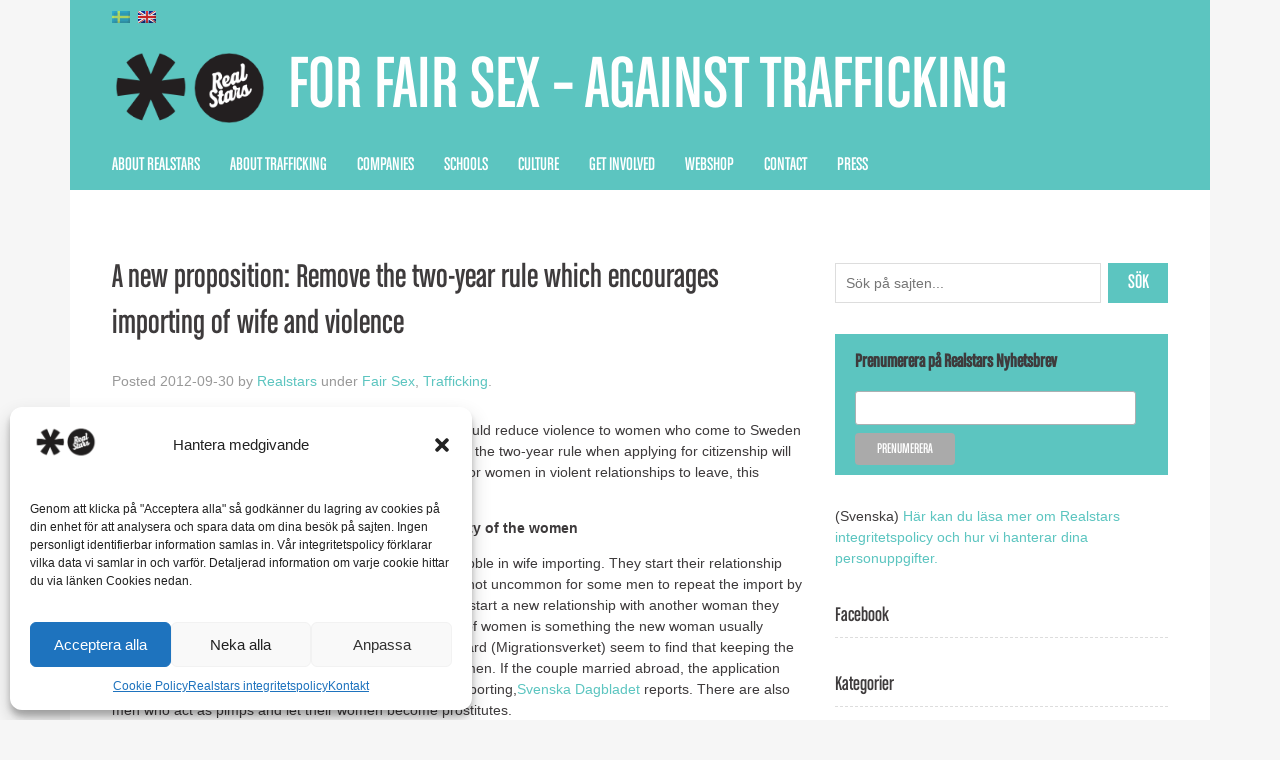

--- FILE ---
content_type: text/html; charset=UTF-8
request_url: https://realstars.eu/en/nytt-forslag-ta-bort-tvaarsregeln-som-uppmuntrar-fruimport-och-vald/
body_size: 19994
content:
<!doctype html>

<!--[if lt IE 7]><html dir="ltr" lang="en-US"
	prefix="og: https://ogp.me/ns#"  class="no-js lt-ie9 lt-ie8 lt-ie7"><![endif]-->
<!--[if (IE 7)&!(IEMobile)]><html dir="ltr" lang="en-US"
	prefix="og: https://ogp.me/ns#"  class="no-js lt-ie9 lt-ie8"><![endif]-->
<!--[if (IE 8)&!(IEMobile)]><html dir="ltr" lang="en-US"
	prefix="og: https://ogp.me/ns#"  class="no-js lt-ie9"><![endif]-->
<!--[if gt IE 8]><!--> <html dir="ltr" lang="en-US"
	prefix="og: https://ogp.me/ns#"  class="no-js"><!--<![endif]-->

	<head>
		<meta charset="utf-8">

				<meta http-equiv="X-UA-Compatible" content="IE=edge,chrome=1">

		

				<meta name="HandheldFriendly" content="True">
		<meta name="MobileOptimized" content="320">
		<meta name="viewport" content="width=device-width, initial-scale=1.0"/>

				<link rel="apple-touch-icon" href="https://realstars.eu/wp-content/themes/realstars2/library/images/apple-icon-touch.png">
		<link rel="icon" href="https://realstars.eu/wp-content/themes/realstars2/favicon.png">
		<!--[if IE]>
			<link rel="shortcut icon" href="https://realstars.eu/wp-content/themes/realstars2/favicon.ico">
		<![endif]-->
		
		<meta property="og:image" content="https://realstars.eu/wp-content/uploads/2013/04/rs_logo_2562.png" />
	
		<meta name="msapplication-TileColor" content="#f01d4f">
		<meta name="msapplication-TileImage" content="https://realstars.eu/wp-content/themes/realstars2/library/images/win8-tile-icon.png">
        
         <script src="//ajax.googleapis.com/ajax/libs/jquery/1.10.2/jquery.min.js"></script>
        <link rel="stylesheet" href="https://realstars.eu/wp-content/themes/realstars2/library/SlickNav/slicknav.css" />
        <script src="https://realstars.eu/wp-content/themes/realstars2/library/SlickNav/jquery.slicknav.min.js"></script>
        
        <link href="//netdna.bootstrapcdn.com/font-awesome/4.0.3/css/font-awesome.css" rel="stylesheet">
        
		<link rel="pingback" href="https://realstars.eu/xmlrpc.php">
		<link rel="pingback" href="https://realstars.eu/xmlrpc.php">
        
        
       

				
		<!-- All in One SEO 4.2.7.1 - aioseo.com -->
		<title>A new proposition: Remove the two-year rule which encourages importing of wife and violence | Realstars</title>
		<meta name="description" content="En artikel i onlinetidningen The Local rapporterade nyligen om ett förslag som tros minska våldet mot kvinnor som följer med en svensk partner till Sverige. Förslaget innebär att tvåårsregeln för ansökandet av medborgarskap på sikt avskaffas eftersom regeln anses bidra till att kvinnor som lever i våldsamma förhållanden får svårt att lämna förhållandet, enligt en" />
		<meta name="robots" content="max-image-preview:large" />
		<link rel="canonical" href="https://realstars.eu/en/nytt-forslag-ta-bort-tvaarsregeln-som-uppmuntrar-fruimport-och-vald/" />
		<meta name="generator" content="All in One SEO (AIOSEO) 4.2.7.1 " />
		<meta property="og:locale" content="en_US" />
		<meta property="og:site_name" content="Realstars | For Fair Sex – Against Trafficking" />
		<meta property="og:type" content="article" />
		<meta property="og:title" content="A new proposition: Remove the two-year rule which encourages importing of wife and violence | Realstars" />
		<meta property="og:description" content="En artikel i onlinetidningen The Local rapporterade nyligen om ett förslag som tros minska våldet mot kvinnor som följer med en svensk partner till Sverige. Förslaget innebär att tvåårsregeln för ansökandet av medborgarskap på sikt avskaffas eftersom regeln anses bidra till att kvinnor som lever i våldsamma förhållanden får svårt att lämna förhållandet, enligt en" />
		<meta property="og:url" content="https://realstars.eu/en/nytt-forslag-ta-bort-tvaarsregeln-som-uppmuntrar-fruimport-och-vald/" />
		<meta property="article:published_time" content="2012-09-30T10:10:50+00:00" />
		<meta property="article:modified_time" content="2014-04-11T14:13:39+00:00" />
		<meta name="twitter:card" content="summary" />
		<meta name="twitter:title" content="A new proposition: Remove the two-year rule which encourages importing of wife and violence | Realstars" />
		<meta name="twitter:description" content="En artikel i onlinetidningen The Local rapporterade nyligen om ett förslag som tros minska våldet mot kvinnor som följer med en svensk partner till Sverige. Förslaget innebär att tvåårsregeln för ansökandet av medborgarskap på sikt avskaffas eftersom regeln anses bidra till att kvinnor som lever i våldsamma förhållanden får svårt att lämna förhållandet, enligt en" />
		<script type="application/ld+json" class="aioseo-schema">
			{"@context":"https:\/\/schema.org","@graph":[{"@type":"Article","@id":"https:\/\/realstars.eu\/en\/nytt-forslag-ta-bort-tvaarsregeln-som-uppmuntrar-fruimport-och-vald\/#article","name":"A new proposition: Remove the two-year rule which encourages importing of wife and violence | Realstars","headline":"A new proposition: Remove the two-year rule which encourages importing of wife and violence","author":{"@id":"https:\/\/realstars.eu\/en\/author\/malin\/#author"},"publisher":{"@id":"https:\/\/realstars.eu\/en\/#organization"},"image":{"@type":"ImageObject","url":"https:\/\/realstars.eu\/wp-content\/uploads\/2013\/04\/rs_logo11.png","@id":"https:\/\/realstars.eu\/en\/#articleImage","width":211,"height":120},"datePublished":"2012-09-30T10:10:50+02:00","dateModified":"2014-04-11T14:13:39+02:00","inLanguage":"en-US","commentCount":1,"mainEntityOfPage":{"@id":"https:\/\/realstars.eu\/en\/nytt-forslag-ta-bort-tvaarsregeln-som-uppmuntrar-fruimport-och-vald\/#webpage"},"isPartOf":{"@id":"https:\/\/realstars.eu\/en\/nytt-forslag-ta-bort-tvaarsregeln-som-uppmuntrar-fruimport-och-vald\/#webpage"},"articleSection":"Fair Sex, Trafficking"},{"@type":"BreadcrumbList","@id":"https:\/\/realstars.eu\/en\/nytt-forslag-ta-bort-tvaarsregeln-som-uppmuntrar-fruimport-och-vald\/#breadcrumblist","itemListElement":[{"@type":"ListItem","@id":"https:\/\/realstars.eu\/en\/#listItem","position":1,"item":{"@type":"WebPage","@id":"https:\/\/realstars.eu\/en\/","name":"Hem","description":"Realstars verkar f\u00f6r en b\u00e4ttre v\u00e4rld fri fr\u00e5n trafficking. Vi arbetar p\u00e5 bred front f\u00f6r att skapa debatt och kanalisera opinion som finns mot sex trafficking.","url":"https:\/\/realstars.eu\/en\/"},"nextItem":"https:\/\/realstars.eu\/en\/nytt-forslag-ta-bort-tvaarsregeln-som-uppmuntrar-fruimport-och-vald\/#listItem"},{"@type":"ListItem","@id":"https:\/\/realstars.eu\/en\/nytt-forslag-ta-bort-tvaarsregeln-som-uppmuntrar-fruimport-och-vald\/#listItem","position":2,"item":{"@type":"WebPage","@id":"https:\/\/realstars.eu\/en\/nytt-forslag-ta-bort-tvaarsregeln-som-uppmuntrar-fruimport-och-vald\/","name":"A new proposition: Remove the two-year rule which encourages importing of wife and violence","description":"En artikel i onlinetidningen The Local rapporterade nyligen om ett f\u00f6rslag som tros minska v\u00e5ldet mot kvinnor som f\u00f6ljer med en svensk partner till Sverige. F\u00f6rslaget inneb\u00e4r att tv\u00e5\u00e5rsregeln f\u00f6r ans\u00f6kandet av medborgarskap p\u00e5 sikt avskaffas eftersom regeln anses bidra till att kvinnor som lever i v\u00e5ldsamma f\u00f6rh\u00e5llanden f\u00e5r sv\u00e5rt att l\u00e4mna f\u00f6rh\u00e5llandet, enligt en","url":"https:\/\/realstars.eu\/en\/nytt-forslag-ta-bort-tvaarsregeln-som-uppmuntrar-fruimport-och-vald\/"},"previousItem":"https:\/\/realstars.eu\/en\/#listItem"}]},{"@type":"Organization","@id":"https:\/\/realstars.eu\/en\/#organization","name":"Realstars","url":"https:\/\/realstars.eu\/en\/","logo":{"@type":"ImageObject","url":"https:\/\/realstars.eu\/wp-content\/uploads\/2013\/04\/rs_logo11.png","@id":"https:\/\/realstars.eu\/en\/#organizationLogo","width":211,"height":120},"image":{"@id":"https:\/\/realstars.eu\/en\/#organizationLogo"}},{"@type":"WebPage","@id":"https:\/\/realstars.eu\/en\/nytt-forslag-ta-bort-tvaarsregeln-som-uppmuntrar-fruimport-och-vald\/#webpage","url":"https:\/\/realstars.eu\/en\/nytt-forslag-ta-bort-tvaarsregeln-som-uppmuntrar-fruimport-och-vald\/","name":"A new proposition: Remove the two-year rule which encourages importing of wife and violence | Realstars","description":"En artikel i onlinetidningen The Local rapporterade nyligen om ett f\u00f6rslag som tros minska v\u00e5ldet mot kvinnor som f\u00f6ljer med en svensk partner till Sverige. F\u00f6rslaget inneb\u00e4r att tv\u00e5\u00e5rsregeln f\u00f6r ans\u00f6kandet av medborgarskap p\u00e5 sikt avskaffas eftersom regeln anses bidra till att kvinnor som lever i v\u00e5ldsamma f\u00f6rh\u00e5llanden f\u00e5r sv\u00e5rt att l\u00e4mna f\u00f6rh\u00e5llandet, enligt en","inLanguage":"en-US","isPartOf":{"@id":"https:\/\/realstars.eu\/en\/#website"},"breadcrumb":{"@id":"https:\/\/realstars.eu\/en\/nytt-forslag-ta-bort-tvaarsregeln-som-uppmuntrar-fruimport-och-vald\/#breadcrumblist"},"author":"https:\/\/realstars.eu\/en\/author\/malin\/#author","creator":"https:\/\/realstars.eu\/en\/author\/malin\/#author","datePublished":"2012-09-30T10:10:50+02:00","dateModified":"2014-04-11T14:13:39+02:00"},{"@type":"WebSite","@id":"https:\/\/realstars.eu\/en\/#website","url":"https:\/\/realstars.eu\/en\/","name":"Realstars","description":"For Fair Sex \u2013 Against Trafficking","inLanguage":"en-US","publisher":{"@id":"https:\/\/realstars.eu\/en\/#organization"}}]}
		</script>
		<!-- All in One SEO -->

<link rel="alternate" type="application/rss+xml" title="Realstars &raquo; Feed" href="https://realstars.eu/en/feed/" />
<script type="text/javascript">
window._wpemojiSettings = {"baseUrl":"https:\/\/s.w.org\/images\/core\/emoji\/14.0.0\/72x72\/","ext":".png","svgUrl":"https:\/\/s.w.org\/images\/core\/emoji\/14.0.0\/svg\/","svgExt":".svg","source":{"concatemoji":"https:\/\/realstars.eu\/wp-includes\/js\/wp-emoji-release.min.js"}};
/*! This file is auto-generated */
!function(e,a,t){var n,r,o,i=a.createElement("canvas"),p=i.getContext&&i.getContext("2d");function s(e,t){var a=String.fromCharCode,e=(p.clearRect(0,0,i.width,i.height),p.fillText(a.apply(this,e),0,0),i.toDataURL());return p.clearRect(0,0,i.width,i.height),p.fillText(a.apply(this,t),0,0),e===i.toDataURL()}function c(e){var t=a.createElement("script");t.src=e,t.defer=t.type="text/javascript",a.getElementsByTagName("head")[0].appendChild(t)}for(o=Array("flag","emoji"),t.supports={everything:!0,everythingExceptFlag:!0},r=0;r<o.length;r++)t.supports[o[r]]=function(e){if(p&&p.fillText)switch(p.textBaseline="top",p.font="600 32px Arial",e){case"flag":return s([127987,65039,8205,9895,65039],[127987,65039,8203,9895,65039])?!1:!s([55356,56826,55356,56819],[55356,56826,8203,55356,56819])&&!s([55356,57332,56128,56423,56128,56418,56128,56421,56128,56430,56128,56423,56128,56447],[55356,57332,8203,56128,56423,8203,56128,56418,8203,56128,56421,8203,56128,56430,8203,56128,56423,8203,56128,56447]);case"emoji":return!s([129777,127995,8205,129778,127999],[129777,127995,8203,129778,127999])}return!1}(o[r]),t.supports.everything=t.supports.everything&&t.supports[o[r]],"flag"!==o[r]&&(t.supports.everythingExceptFlag=t.supports.everythingExceptFlag&&t.supports[o[r]]);t.supports.everythingExceptFlag=t.supports.everythingExceptFlag&&!t.supports.flag,t.DOMReady=!1,t.readyCallback=function(){t.DOMReady=!0},t.supports.everything||(n=function(){t.readyCallback()},a.addEventListener?(a.addEventListener("DOMContentLoaded",n,!1),e.addEventListener("load",n,!1)):(e.attachEvent("onload",n),a.attachEvent("onreadystatechange",function(){"complete"===a.readyState&&t.readyCallback()})),(e=t.source||{}).concatemoji?c(e.concatemoji):e.wpemoji&&e.twemoji&&(c(e.twemoji),c(e.wpemoji)))}(window,document,window._wpemojiSettings);
</script>
<style type="text/css">
img.wp-smiley,
img.emoji {
	display: inline !important;
	border: none !important;
	box-shadow: none !important;
	height: 1em !important;
	width: 1em !important;
	margin: 0 0.07em !important;
	vertical-align: -0.1em !important;
	background: none !important;
	padding: 0 !important;
}
</style>
	<link rel='stylesheet' id='wp-block-library-css' href='https://realstars.eu/wp-includes/css/dist/block-library/style.min.css' type='text/css' media='all' />
<style id='wp-block-library-inline-css' type='text/css'>
.has-text-align-justify{text-align:justify;}
</style>
<link rel='stylesheet' id='mediaelement-css' href='https://realstars.eu/wp-includes/js/mediaelement/mediaelementplayer-legacy.min.css' type='text/css' media='all' />
<link rel='stylesheet' id='wp-mediaelement-css' href='https://realstars.eu/wp-includes/js/mediaelement/wp-mediaelement.min.css' type='text/css' media='all' />
<link rel='stylesheet' id='classic-theme-styles-css' href='https://realstars.eu/wp-includes/css/classic-themes.min.css' type='text/css' media='all' />
<style id='global-styles-inline-css' type='text/css'>
body{--wp--preset--color--black: #000000;--wp--preset--color--cyan-bluish-gray: #abb8c3;--wp--preset--color--white: #ffffff;--wp--preset--color--pale-pink: #f78da7;--wp--preset--color--vivid-red: #cf2e2e;--wp--preset--color--luminous-vivid-orange: #ff6900;--wp--preset--color--luminous-vivid-amber: #fcb900;--wp--preset--color--light-green-cyan: #7bdcb5;--wp--preset--color--vivid-green-cyan: #00d084;--wp--preset--color--pale-cyan-blue: #8ed1fc;--wp--preset--color--vivid-cyan-blue: #0693e3;--wp--preset--color--vivid-purple: #9b51e0;--wp--preset--gradient--vivid-cyan-blue-to-vivid-purple: linear-gradient(135deg,rgba(6,147,227,1) 0%,rgb(155,81,224) 100%);--wp--preset--gradient--light-green-cyan-to-vivid-green-cyan: linear-gradient(135deg,rgb(122,220,180) 0%,rgb(0,208,130) 100%);--wp--preset--gradient--luminous-vivid-amber-to-luminous-vivid-orange: linear-gradient(135deg,rgba(252,185,0,1) 0%,rgba(255,105,0,1) 100%);--wp--preset--gradient--luminous-vivid-orange-to-vivid-red: linear-gradient(135deg,rgba(255,105,0,1) 0%,rgb(207,46,46) 100%);--wp--preset--gradient--very-light-gray-to-cyan-bluish-gray: linear-gradient(135deg,rgb(238,238,238) 0%,rgb(169,184,195) 100%);--wp--preset--gradient--cool-to-warm-spectrum: linear-gradient(135deg,rgb(74,234,220) 0%,rgb(151,120,209) 20%,rgb(207,42,186) 40%,rgb(238,44,130) 60%,rgb(251,105,98) 80%,rgb(254,248,76) 100%);--wp--preset--gradient--blush-light-purple: linear-gradient(135deg,rgb(255,206,236) 0%,rgb(152,150,240) 100%);--wp--preset--gradient--blush-bordeaux: linear-gradient(135deg,rgb(254,205,165) 0%,rgb(254,45,45) 50%,rgb(107,0,62) 100%);--wp--preset--gradient--luminous-dusk: linear-gradient(135deg,rgb(255,203,112) 0%,rgb(199,81,192) 50%,rgb(65,88,208) 100%);--wp--preset--gradient--pale-ocean: linear-gradient(135deg,rgb(255,245,203) 0%,rgb(182,227,212) 50%,rgb(51,167,181) 100%);--wp--preset--gradient--electric-grass: linear-gradient(135deg,rgb(202,248,128) 0%,rgb(113,206,126) 100%);--wp--preset--gradient--midnight: linear-gradient(135deg,rgb(2,3,129) 0%,rgb(40,116,252) 100%);--wp--preset--duotone--dark-grayscale: url('#wp-duotone-dark-grayscale');--wp--preset--duotone--grayscale: url('#wp-duotone-grayscale');--wp--preset--duotone--purple-yellow: url('#wp-duotone-purple-yellow');--wp--preset--duotone--blue-red: url('#wp-duotone-blue-red');--wp--preset--duotone--midnight: url('#wp-duotone-midnight');--wp--preset--duotone--magenta-yellow: url('#wp-duotone-magenta-yellow');--wp--preset--duotone--purple-green: url('#wp-duotone-purple-green');--wp--preset--duotone--blue-orange: url('#wp-duotone-blue-orange');--wp--preset--font-size--small: 13px;--wp--preset--font-size--medium: 20px;--wp--preset--font-size--large: 36px;--wp--preset--font-size--x-large: 42px;--wp--preset--spacing--20: 0.44rem;--wp--preset--spacing--30: 0.67rem;--wp--preset--spacing--40: 1rem;--wp--preset--spacing--50: 1.5rem;--wp--preset--spacing--60: 2.25rem;--wp--preset--spacing--70: 3.38rem;--wp--preset--spacing--80: 5.06rem;}:where(.is-layout-flex){gap: 0.5em;}body .is-layout-flow > .alignleft{float: left;margin-inline-start: 0;margin-inline-end: 2em;}body .is-layout-flow > .alignright{float: right;margin-inline-start: 2em;margin-inline-end: 0;}body .is-layout-flow > .aligncenter{margin-left: auto !important;margin-right: auto !important;}body .is-layout-constrained > .alignleft{float: left;margin-inline-start: 0;margin-inline-end: 2em;}body .is-layout-constrained > .alignright{float: right;margin-inline-start: 2em;margin-inline-end: 0;}body .is-layout-constrained > .aligncenter{margin-left: auto !important;margin-right: auto !important;}body .is-layout-constrained > :where(:not(.alignleft):not(.alignright):not(.alignfull)){max-width: var(--wp--style--global--content-size);margin-left: auto !important;margin-right: auto !important;}body .is-layout-constrained > .alignwide{max-width: var(--wp--style--global--wide-size);}body .is-layout-flex{display: flex;}body .is-layout-flex{flex-wrap: wrap;align-items: center;}body .is-layout-flex > *{margin: 0;}:where(.wp-block-columns.is-layout-flex){gap: 2em;}.has-black-color{color: var(--wp--preset--color--black) !important;}.has-cyan-bluish-gray-color{color: var(--wp--preset--color--cyan-bluish-gray) !important;}.has-white-color{color: var(--wp--preset--color--white) !important;}.has-pale-pink-color{color: var(--wp--preset--color--pale-pink) !important;}.has-vivid-red-color{color: var(--wp--preset--color--vivid-red) !important;}.has-luminous-vivid-orange-color{color: var(--wp--preset--color--luminous-vivid-orange) !important;}.has-luminous-vivid-amber-color{color: var(--wp--preset--color--luminous-vivid-amber) !important;}.has-light-green-cyan-color{color: var(--wp--preset--color--light-green-cyan) !important;}.has-vivid-green-cyan-color{color: var(--wp--preset--color--vivid-green-cyan) !important;}.has-pale-cyan-blue-color{color: var(--wp--preset--color--pale-cyan-blue) !important;}.has-vivid-cyan-blue-color{color: var(--wp--preset--color--vivid-cyan-blue) !important;}.has-vivid-purple-color{color: var(--wp--preset--color--vivid-purple) !important;}.has-black-background-color{background-color: var(--wp--preset--color--black) !important;}.has-cyan-bluish-gray-background-color{background-color: var(--wp--preset--color--cyan-bluish-gray) !important;}.has-white-background-color{background-color: var(--wp--preset--color--white) !important;}.has-pale-pink-background-color{background-color: var(--wp--preset--color--pale-pink) !important;}.has-vivid-red-background-color{background-color: var(--wp--preset--color--vivid-red) !important;}.has-luminous-vivid-orange-background-color{background-color: var(--wp--preset--color--luminous-vivid-orange) !important;}.has-luminous-vivid-amber-background-color{background-color: var(--wp--preset--color--luminous-vivid-amber) !important;}.has-light-green-cyan-background-color{background-color: var(--wp--preset--color--light-green-cyan) !important;}.has-vivid-green-cyan-background-color{background-color: var(--wp--preset--color--vivid-green-cyan) !important;}.has-pale-cyan-blue-background-color{background-color: var(--wp--preset--color--pale-cyan-blue) !important;}.has-vivid-cyan-blue-background-color{background-color: var(--wp--preset--color--vivid-cyan-blue) !important;}.has-vivid-purple-background-color{background-color: var(--wp--preset--color--vivid-purple) !important;}.has-black-border-color{border-color: var(--wp--preset--color--black) !important;}.has-cyan-bluish-gray-border-color{border-color: var(--wp--preset--color--cyan-bluish-gray) !important;}.has-white-border-color{border-color: var(--wp--preset--color--white) !important;}.has-pale-pink-border-color{border-color: var(--wp--preset--color--pale-pink) !important;}.has-vivid-red-border-color{border-color: var(--wp--preset--color--vivid-red) !important;}.has-luminous-vivid-orange-border-color{border-color: var(--wp--preset--color--luminous-vivid-orange) !important;}.has-luminous-vivid-amber-border-color{border-color: var(--wp--preset--color--luminous-vivid-amber) !important;}.has-light-green-cyan-border-color{border-color: var(--wp--preset--color--light-green-cyan) !important;}.has-vivid-green-cyan-border-color{border-color: var(--wp--preset--color--vivid-green-cyan) !important;}.has-pale-cyan-blue-border-color{border-color: var(--wp--preset--color--pale-cyan-blue) !important;}.has-vivid-cyan-blue-border-color{border-color: var(--wp--preset--color--vivid-cyan-blue) !important;}.has-vivid-purple-border-color{border-color: var(--wp--preset--color--vivid-purple) !important;}.has-vivid-cyan-blue-to-vivid-purple-gradient-background{background: var(--wp--preset--gradient--vivid-cyan-blue-to-vivid-purple) !important;}.has-light-green-cyan-to-vivid-green-cyan-gradient-background{background: var(--wp--preset--gradient--light-green-cyan-to-vivid-green-cyan) !important;}.has-luminous-vivid-amber-to-luminous-vivid-orange-gradient-background{background: var(--wp--preset--gradient--luminous-vivid-amber-to-luminous-vivid-orange) !important;}.has-luminous-vivid-orange-to-vivid-red-gradient-background{background: var(--wp--preset--gradient--luminous-vivid-orange-to-vivid-red) !important;}.has-very-light-gray-to-cyan-bluish-gray-gradient-background{background: var(--wp--preset--gradient--very-light-gray-to-cyan-bluish-gray) !important;}.has-cool-to-warm-spectrum-gradient-background{background: var(--wp--preset--gradient--cool-to-warm-spectrum) !important;}.has-blush-light-purple-gradient-background{background: var(--wp--preset--gradient--blush-light-purple) !important;}.has-blush-bordeaux-gradient-background{background: var(--wp--preset--gradient--blush-bordeaux) !important;}.has-luminous-dusk-gradient-background{background: var(--wp--preset--gradient--luminous-dusk) !important;}.has-pale-ocean-gradient-background{background: var(--wp--preset--gradient--pale-ocean) !important;}.has-electric-grass-gradient-background{background: var(--wp--preset--gradient--electric-grass) !important;}.has-midnight-gradient-background{background: var(--wp--preset--gradient--midnight) !important;}.has-small-font-size{font-size: var(--wp--preset--font-size--small) !important;}.has-medium-font-size{font-size: var(--wp--preset--font-size--medium) !important;}.has-large-font-size{font-size: var(--wp--preset--font-size--large) !important;}.has-x-large-font-size{font-size: var(--wp--preset--font-size--x-large) !important;}
.wp-block-navigation a:where(:not(.wp-element-button)){color: inherit;}
:where(.wp-block-columns.is-layout-flex){gap: 2em;}
.wp-block-pullquote{font-size: 1.5em;line-height: 1.6;}
</style>
<link rel='stylesheet' id='qligg-swiper-css' href='https://realstars.eu/wp-content/plugins/insta-gallery/assets/frontend/swiper/swiper.min.css' type='text/css' media='all' />
<link rel='stylesheet' id='qligg-frontend-css' href='https://realstars.eu/wp-content/plugins/insta-gallery/build/frontend/css/style.css' type='text/css' media='all' />
<link rel='stylesheet' id='wpsw_social-icons-css' href='https://realstars.eu/wp-content/plugins/wp-social-widget/assets/css/social-icons.css' type='text/css' media='all' />
<link rel='stylesheet' id='wpsw_social-css-css' href='https://realstars.eu/wp-content/plugins/wp-social-widget/assets/css/social-style.css' type='text/css' media='all' />
<link rel='stylesheet' id='cmplz-general-css' href='https://realstars.eu/wp-content/plugins/complianz-gdpr/assets/css/cookieblocker.min.css' type='text/css' media='all' />
<link rel='stylesheet' id='eshuflw-css-defaults-css' href='https://realstars.eu/wp-content/plugins/advanced-categories-widget/css/front.css' type='text/css' media='all' />
<link rel='stylesheet' id='simple-social-icons-font-css' href='https://realstars.eu/wp-content/plugins/simple-social-icons/css/style.css' type='text/css' media='all' />
<link rel='stylesheet' id='bones-stylesheet-css' href='https://realstars.eu/wp-content/themes/realstars2/library/css/style.css' type='text/css' media='all' />
<!--[if lt IE 9]>
<link rel='stylesheet' id='bones-ie-only-css' href='https://realstars.eu/wp-content/themes/realstars2/library/css/ie.css' type='text/css' media='all' />
<![endif]-->
<link rel='stylesheet' id='social-logos-css' href='https://realstars.eu/wp-content/plugins/jetpack/_inc/social-logos/social-logos.min.css' type='text/css' media='all' />
<link rel='stylesheet' id='jetpack_css-css' href='https://realstars.eu/wp-content/plugins/jetpack/css/jetpack.css' type='text/css' media='all' />
<script type='text/javascript' src='https://realstars.eu/wp-content/plugins/google-analytics-for-wordpress/assets/js/frontend-gtag.min.js' id='monsterinsights-frontend-script-js'></script>
<script data-cfasync="false" data-wpfc-render="false" type="text/javascript" id='monsterinsights-frontend-script-js-extra'>/* <![CDATA[ */
var monsterinsights_frontend = {"js_events_tracking":"true","download_extensions":"doc,pdf,ppt,zip,xls,docx,pptx,xlsx","inbound_paths":"[]","home_url":"https:\/\/realstars.eu\/en","hash_tracking":"false","ua":"UA-3433910-17","v4_id":""};/* ]]> */
</script>
<script type='text/javascript' src='https://realstars.eu/wp-includes/js/jquery/jquery.min.js' id='jquery-core-js'></script>
<script type='text/javascript' src='https://realstars.eu/wp-includes/js/jquery/jquery-migrate.min.js' id='jquery-migrate-js'></script>
<script type='text/javascript' src='https://realstars.eu/wp-content/themes/realstars2/library/js/libs/modernizr.custom.min.js' id='bones-modernizr-js'></script>
<link rel="https://api.w.org/" href="https://realstars.eu/en/wp-json/" /><link rel="alternate" type="application/json" href="https://realstars.eu/en/wp-json/wp/v2/posts/4042" /><link rel='shortlink' href='https://realstars.eu/en/?p=4042' />
<link rel="alternate" type="application/json+oembed" href="https://realstars.eu/en/wp-json/oembed/1.0/embed?url=https%3A%2F%2Frealstars.eu%2Fen%2Fnytt-forslag-ta-bort-tvaarsregeln-som-uppmuntrar-fruimport-och-vald%2F" />
<link rel="alternate" type="text/xml+oembed" href="https://realstars.eu/en/wp-json/oembed/1.0/embed?url=https%3A%2F%2Frealstars.eu%2Fen%2Fnytt-forslag-ta-bort-tvaarsregeln-som-uppmuntrar-fruimport-och-vald%2F&#038;format=xml" />
<style>[class*=" icon-oc-"],[class^=icon-oc-]{speak:none;font-style:normal;font-weight:400;font-variant:normal;text-transform:none;line-height:1;-webkit-font-smoothing:antialiased;-moz-osx-font-smoothing:grayscale}.icon-oc-one-com-white-32px-fill:before{content:"901"}.icon-oc-one-com:before{content:"900"}#one-com-icon,.toplevel_page_onecom-wp .wp-menu-image{speak:none;display:flex;align-items:center;justify-content:center;text-transform:none;line-height:1;-webkit-font-smoothing:antialiased;-moz-osx-font-smoothing:grayscale}.onecom-wp-admin-bar-item>a,.toplevel_page_onecom-wp>.wp-menu-name{font-size:16px;font-weight:400;line-height:1}.toplevel_page_onecom-wp>.wp-menu-name img{width:69px;height:9px;}.wp-submenu-wrap.wp-submenu>.wp-submenu-head>img{width:88px;height:auto}.onecom-wp-admin-bar-item>a img{height:7px!important}.onecom-wp-admin-bar-item>a img,.toplevel_page_onecom-wp>.wp-menu-name img{opacity:.8}.onecom-wp-admin-bar-item.hover>a img,.toplevel_page_onecom-wp.wp-has-current-submenu>.wp-menu-name img,li.opensub>a.toplevel_page_onecom-wp>.wp-menu-name img{opacity:1}#one-com-icon:before,.onecom-wp-admin-bar-item>a:before,.toplevel_page_onecom-wp>.wp-menu-image:before{content:'';position:static!important;background-color:rgba(240,245,250,.4);border-radius:102px;width:18px;height:18px;padding:0!important}.onecom-wp-admin-bar-item>a:before{width:14px;height:14px}.onecom-wp-admin-bar-item.hover>a:before,.toplevel_page_onecom-wp.opensub>a>.wp-menu-image:before,.toplevel_page_onecom-wp.wp-has-current-submenu>.wp-menu-image:before{background-color:#76b82a}.onecom-wp-admin-bar-item>a{display:inline-flex!important;align-items:center;justify-content:center}#one-com-logo-wrapper{font-size:4em}#one-com-icon{vertical-align:middle}.imagify-welcome{display:none !important;}</style><style>
.qtranxs_flag_sv {background-image: url(https://realstars.eu/wp-content/plugins/qtranslate/flags/se.png); background-repeat: no-repeat;}
.qtranxs_flag_en {background-image: url(https://realstars.eu/wp-content/plugins/qtranslate/flags/gb.png); background-repeat: no-repeat;}
</style>
<link hreflang="sv" href="https://realstars.eu/sv/nytt-forslag-ta-bort-tvaarsregeln-som-uppmuntrar-fruimport-och-vald/" rel="alternate" />
<link hreflang="en" href="https://realstars.eu/en/nytt-forslag-ta-bort-tvaarsregeln-som-uppmuntrar-fruimport-och-vald/" rel="alternate" />
<link hreflang="x-default" href="https://realstars.eu/nytt-forslag-ta-bort-tvaarsregeln-som-uppmuntrar-fruimport-och-vald/" rel="alternate" />
<meta name="generator" content="qTranslate-XT 3.13.0.dev.1" />
	<style>img#wpstats{display:none}</style>
					<style>.cmplz-hidden {
					display: none !important;
				}</style><!-- All in one Favicon 4.7 --><link rel="shortcut icon" href="https://realstars.eu/wp-content/uploads/2013/09/favicon.ico" />
<script type="text/javascript" src="https://realstars.eu/wp-content/plugins/si-captcha-for-wordpress/captcha/si_captcha.js?ver=1768817855"></script>
<!-- begin SI CAPTCHA Anti-Spam - login/register form style -->
<style type="text/css">
.si_captcha_small { width:175px; height:45px; padding-top:10px; padding-bottom:10px; }
.si_captcha_large { width:250px; height:60px; padding-top:10px; padding-bottom:10px; }
img#si_image_com { border-style:none; margin:0; padding-right:5px; float:left; }
img#si_image_reg { border-style:none; margin:0; padding-right:5px; float:left; }
img#si_image_log { border-style:none; margin:0; padding-right:5px; float:left; }
img#si_image_side_login { border-style:none; margin:0; padding-right:5px; float:left; }
img#si_image_checkout { border-style:none; margin:0; padding-right:5px; float:left; }
img#si_image_jetpack { border-style:none; margin:0; padding-right:5px; float:left; }
img#si_image_bbpress_topic { border-style:none; margin:0; padding-right:5px; float:left; }
.si_captcha_refresh { border-style:none; margin:0; vertical-align:bottom; }
div#si_captcha_input { display:block; padding-top:15px; padding-bottom:5px; }
label#si_captcha_code_label { margin:0; }
input#si_captcha_code_input { width:65px; }
p#si_captcha_code_p { clear: left; padding-top:10px; }
.si-captcha-jetpack-error { color:#DC3232; }
</style>
<!-- end SI CAPTCHA Anti-Spam - login/register form style -->
		
				        
         <link rel="stylesheet" href="https://realstars.eu/wp-content/themes/realstars2/style.css" media="screen" type="text/css" />

	</head>

	<body data-rsssl=1 data-cmplz=1 class="post-template-default single single-post postid-4042 single-format-standard">
  <script>
   $(document).ready(function() {
   $(window).scroll(function() {
       
       var headerH = $('.header').outerHeight(true) - 50;
       console.log(headerH);
//this will calculate header's full height, with borders, margins, paddings
       var scrollVal = $(this).scrollTop();
        if ( scrollVal > headerH ) {
            $('#sticky-menu').addClass('fixed');
        } else {
            $('#sticky-menu').removeClass('fixed');
        }
    });
 });
</script>
      
<script>
	$(function(){
		$('#menu').slicknav({
		label: 'MENY'
        });
	});
</script>

		<div id="container">

			<header class="header" role="banner">
				<div id="topwidgets" class="wrap clearfix" role="complementary">

					
						<style>
.qtranxs_widget ul { margin: 0; }
.qtranxs_widget ul li
{
display: inline; /* horizontal list, use "list-item" or other appropriate value for vertical list */
list-style-type: none; /* use "initial" or other to enable bullets */
margin: 0 5px 0 0; /* adjust spacing between items */
opacity: 0.5;
-o-transition: 1s ease opacity;
-moz-transition: 1s ease opacity;
-webkit-transition: 1s ease opacity;
transition: 1s ease opacity;
}
/* .qtranxs_widget ul li span { margin: 0 5px 0 0; } */ /* other way to control spacing */
.qtranxs_widget ul li.active { opacity: 0.8; }
.qtranxs_widget ul li:hover { opacity: 1; }
.qtranxs_widget img { box-shadow: none; vertical-align: middle; display: initial; }
.qtranxs_flag { height:12px; width:18px; display:block; }
.qtranxs_flag_and_text { padding-left:20px; }
.qtranxs_flag span { display:none; }
</style>
<div id="qtranslate-3" class="widget qtranxs_widget">
<ul class="language-chooser language-chooser-image qtranxs_language_chooser" id="qtranslate-3-chooser">
<li class="lang-sv"><a href="https://realstars.eu/sv/nytt-forslag-ta-bort-tvaarsregeln-som-uppmuntrar-fruimport-och-vald/" title="Svenska (sv)" class="qtranxs_image qtranxs_image_sv"><img class="qtranxs-flag" src="https://realstars.eu/wp-content/plugins/qtranslate-xt-master/flags/se.png" alt="Svenska (sv)" /><span style="display:none">Svenska</span></a></li>
<li class="lang-en active"><a href="https://realstars.eu/en/nytt-forslag-ta-bort-tvaarsregeln-som-uppmuntrar-fruimport-och-vald/" title="English (en)" class="qtranxs_image qtranxs_image_en"><img class="qtranxs-flag" src="https://realstars.eu/wp-content/plugins/qtranslate-xt-master/flags/gb.png" alt="English (en)" /><span style="display:none">English</span></a></li>
</ul><div class="qtranxs_widget_end"></div>
</div><div id="nav_menu-4" class="widget widget_nav_menu"></div>
					
				</div>
				<div id="inner-header" class="wrap clearfix">
                        
                    <a id="logo" href="https://realstars.eu/en" rel="nofollow"><img src="https://realstars.eu/wp-content/themes/realstars2/library/images/Realstars_Logo.png"><p>For Fair Sex – Against Trafficking</p></a>

										                </div>

                <div id="sticky-menu">
                    <div id="menu" class="wrap clearfix">
					<nav role="navigation">
						<ul id="menu-custom_menu" class="nav top-nav clearfix"><li id="menu-item-21" class="menu-item menu-item-type-post_type menu-item-object-page menu-item-has-children menu-item-21"><a href="https://realstars.eu/en/om-realstars/">About Realstars</a>
<ul class="sub-menu">
	<li id="menu-item-8955" class="menu-item menu-item-type-post_type menu-item-object-page menu-item-8955"><a href="https://realstars.eu/en/om-realstars/faq/">FAQ</a></li>
	<li id="menu-item-8380" class="menu-item menu-item-type-post_type menu-item-object-page menu-item-8380"><a href="https://realstars.eu/en/om-realstars/">About Us</a></li>
	<li id="menu-item-6105" class="menu-item menu-item-type-post_type menu-item-object-page menu-item-6105"><a href="https://realstars.eu/en/kanda-roster/">Famous Voices</a></li>
	<li id="menu-item-5873" class="menu-item menu-item-type-post_type menu-item-object-page menu-item-5873"><a href="https://realstars.eu/en/partners/">Partners</a></li>
	<li id="menu-item-18876" class="menu-item menu-item-type-post_type menu-item-object-page menu-item-18876"><a href="https://realstars.eu/en/om-realstars/cookie-policy-eu/">Cookie Policy (EU)</a></li>
</ul>
</li>
<li id="menu-item-589" class="menu-item menu-item-type-post_type menu-item-object-page menu-item-has-children menu-item-589"><a href="https://realstars.eu/en/om-trafficking/">About Trafficking</a>
<ul class="sub-menu">
	<li id="menu-item-5937" class="menu-item menu-item-type-post_type menu-item-object-page menu-item-5937"><a href="https://realstars.eu/en/om-trafficking/fakta-om-trafficking/">Human trafficking facts</a></li>
	<li id="menu-item-5929" class="menu-item menu-item-type-post_type menu-item-object-page menu-item-5929"><a href="https://realstars.eu/en/om-trafficking/varfor-finns-trafficking/">Why does trafficking exist?</a></li>
	<li id="menu-item-5925" class="menu-item menu-item-type-post_type menu-item-object-page menu-item-5925"><a href="https://realstars.eu/en/om-trafficking/mer-lasning/">Read more about trafficking, prostitution and human rights</a></li>
</ul>
</li>
<li id="menu-item-10899" class="menu-item menu-item-type-custom menu-item-object-custom menu-item-has-children menu-item-10899"><a>Companies</a>
<ul class="sub-menu">
	<li id="menu-item-14380" class="menu-item menu-item-type-post_type menu-item-object-page menu-item-14380"><a href="https://realstars.eu/en/csr/hotels/">Hotels Against Trafficking</a></li>
	<li id="menu-item-14381" class="menu-item menu-item-type-post_type menu-item-object-page menu-item-14381"><a href="https://realstars.eu/en/csr/policy/">Policy</a></li>
</ul>
</li>
<li id="menu-item-10932" class="menu-item menu-item-type-custom menu-item-object-custom menu-item-has-children menu-item-10932"><a href="/en/skolor/">Schools</a>
<ul class="sub-menu">
	<li id="menu-item-17535" class="menu-item menu-item-type-post_type menu-item-object-page menu-item-17535"><a href="https://realstars.eu/en/skolprojekt-sverige/">Skolprojekt Stockholm</a></li>
	<li id="menu-item-14089" class="menu-item menu-item-type-post_type menu-item-object-page menu-item-14089"><a href="https://realstars.eu/en/skolor/boka-skolbesok/">Book a visit to your school</a></li>
	<li id="menu-item-13022" class="menu-item menu-item-type-post_type menu-item-object-page menu-item-13022"><a href="https://realstars.eu/en/bli-en-fair-sex-skola/">Bli en Fair Sex-skola</a></li>
	<li id="menu-item-13016" class="menu-item menu-item-type-custom menu-item-object-custom menu-item-13016"><a href="https://realstars.eu/creativityforfairsex/?arg=value">Creativity for Fair Sex</a></li>
	<li id="menu-item-13060" class="menu-item menu-item-type-custom menu-item-object-custom menu-item-13060"><a href="https://realstars.eu/fairsex-natverket/?arg=value">Fair Sex Nätverket</a></li>
</ul>
</li>
<li id="menu-item-18471" class="menu-item menu-item-type-custom menu-item-object-custom menu-item-has-children menu-item-18471"><a href="#">Culture</a>
<ul class="sub-menu">
	<li id="menu-item-18644" class="menu-item menu-item-type-post_type menu-item-object-page menu-item-18644"><a href="https://realstars.eu/en/kanda-roster/">Famous Voices</a></li>
	<li id="menu-item-18472" class="menu-item menu-item-type-taxonomy menu-item-object-category menu-item-18472"><a href="https://realstars.eu/en/category/recensioner/">Recensioner</a></li>
</ul>
</li>
<li id="menu-item-57" class="menu-item menu-item-type-post_type menu-item-object-page menu-item-has-children menu-item-57"><a href="https://realstars.eu/en/engagera-dig/">Get Involved</a>
<ul class="sub-menu">
	<li id="menu-item-5965" class="menu-item menu-item-type-post_type menu-item-object-page menu-item-5965"><a href="https://realstars.eu/en/engagera-dig/bli-medlem/">Become a member</a></li>
	<li id="menu-item-5977" class="menu-item menu-item-type-post_type menu-item-object-page menu-item-5977"><a href="https://realstars.eu/en/engagera-dig/volontar/">Volunteer</a></li>
	<li id="menu-item-5969" class="menu-item menu-item-type-post_type menu-item-object-page menu-item-5969"><a href="https://realstars.eu/en/engagera-dig/skank-en-gava/">Donate</a></li>
</ul>
</li>
<li id="menu-item-13006" class="menu-item menu-item-type-custom menu-item-object-custom menu-item-13006"><a href="https://realstars.eu/en/engagera-dig/ny-webshop/">Webshop</a></li>
<li id="menu-item-17674" class="menu-item menu-item-type-post_type menu-item-object-page menu-item-17674"><a href="https://realstars.eu/en/kontakt/">Contact</a></li>
<li id="menu-item-17675" class="menu-item menu-item-type-post_type menu-item-object-page menu-item-17675"><a href="https://realstars.eu/en/press/">Press</a></li>
</ul>					</nav>
                    </div>        
				</div>

			</header>

			<div id="content">

				<div id="inner-content" class="wrap clearfix">

					<div id="main" class="eightcol first clearfix" role="main">

						
							<article id="post-4042" class="clearfix post-4042 post type-post status-publish format-standard hentry category-fair-sex category-trafficking" role="article" itemscope itemtype="http://schema.org/BlogPosting">

								<header class="article-header">

									<h1 class="entry-title single-title" itemprop="headline">A new proposition: Remove the two-year rule which encourages importing of wife and violence</h1>
									<p class="byline vcard">Posted <time class="updated" datetime="2012-09-30" pubdate>2012-09-30</time> by <span class="author"><a href="https://realstars.eu/en/author/malin/" title="Posts by Realstars" rel="author">Realstars</a></span> under <a href="https://realstars.eu/en/category/fair-sex/" rel="category tag">Fair Sex</a>, <a href="https://realstars.eu/en/category/trafficking/" rel="category tag">Trafficking</a>.</p>

								</header>

								<section class="entry-content clearfix" itemprop="articleBody">
									<p><a href="https://www.thelocal.se/41752/20120630/">The Local </a> recently reported about a proposition which could reduce violence to women who come to Sweden with a Swedish partner. The proposition would mean that the two-year rule when applying for citizenship will be abolished since the rule is thought to make it harder for women in violent relationships to leave, this according to an article in Svenska Dagbladet.</p>
<p><strong>The integrity of men is more important than the safety of the women</strong></p>
<p>Some of the men who bring their partners to Sweden dabble in wife importing. They start their relationship with women they can easily isolate and treat poorly. It is not uncommon for some men to repeat the import by ending the relationship within two years and then simply start a new relationship with another woman they bring to Sweden. Physical abuse or the previous import of women is something the new woman usually knows nothing about because the Swedish Migration Board (Migrationsverket) seem to find that keeping the man&#8217;s integrity is more important than protecting the women. If the couple married abroad, the application can&#8217;t be dismissed because of previous abuse or wife importing,<a href="www.svdse/nyheter/inrikes/lagen-star-pa-mannens-sida_4250379.svd">Svenska Dagbladet</a> reports. There are also men who act as pimps and let their women become prostitutes.</p>
<p><strong>Dependence creates inequality</strong></p>
<p>During the two years the woman awaits her citizenship, it is not uncommon for her to be abused physically. The women rarely speak good Swedish thus, the only connection with the outside world comes from the man. This can lead to isolation. The women often don&#8217;t know their rights and don&#8217;t know who to turn to if subjected to violence and abuse. This makes it easier for the men to beat and suppress them. We mentioned Thai massage parlors in a previous post and it&#8217;s not uncommon that Thai women are lured to Sweden and forced to sell sexual services under threat, sometimes by a Swedish partner who imports the woman with the purpose of selling sex.</p>
<p>The women are completely dependent on the men during the two trial years. The current process focuses solely on the women, the motive of the men are not observed. According to the proposal, the two-year rule should be abolished and the women should learn more about their rights in their own language and have translators when talking with Swedish authorities. We believe focusing on the men&#8217;s behavior and survey them better it&#8217;s the right call. It could be the first step against the exploitation and the prostitution we previously discussed in connection with Thai massage parlors. No woman deserves violence of any kind.</p>
<p>Elin Weiss &#038; Hennie Weiss for RealStars</p>
<p><a href="https://www.realstars.eu/for-fair-sex">Take action &#8211; FOR FAIR SEX and a Europe free from Trafficking</a></p>
<div class="sharedaddy sd-sharing-enabled"><div class="robots-nocontent sd-block sd-social sd-social-icon-text sd-sharing"><h3 class="sd-title">Share this:</h3><div class="sd-content"><ul><li class="share-email"><a rel="nofollow noopener noreferrer" data-shared="" class="share-email sd-button share-icon" href="mailto:?subject=%5BShared%20Post%5D%20%3C%21--%3Asv--%3ENytt%20f%C3%B6rslag%3A%20ta%20bort%20tv%C3%A5%C3%A5rsregeln%20som%20uppmuntrar%20fruimport%20och%20v%C3%A5ld%3C%21--%3A--%3E%3C%21--%3Aen--%3EA%20new%20proposition%3A%20Remove%20the%20two-year%20rule%20which%20encourages%20importing%20of%20wife%20and%20violence%3C%21--%3A--%3E&body=https%3A%2F%2Frealstars.eu%2Fen%2Fnytt-forslag-ta-bort-tvaarsregeln-som-uppmuntrar-fruimport-och-vald%2F&share=email" target="_blank" title="Click to email a link to a friend" data-email-share-error-title="Do you have email set up?" data-email-share-error-text="If you&#039;re having problems sharing via email, you might not have email set up for your browser. You may need to create a new email yourself." data-email-share-nonce="8c5520269f" data-email-share-track-url="https://realstars.eu/en/nytt-forslag-ta-bort-tvaarsregeln-som-uppmuntrar-fruimport-och-vald/?share=email"><span>Email</span></a></li><li class="share-twitter"><a rel="nofollow noopener noreferrer" data-shared="sharing-twitter-4042" class="share-twitter sd-button share-icon" href="https://realstars.eu/en/nytt-forslag-ta-bort-tvaarsregeln-som-uppmuntrar-fruimport-och-vald/?share=twitter" target="_blank" title="Click to share on Twitter" ><span>Twitter</span></a></li><li class="share-facebook"><a rel="nofollow noopener noreferrer" data-shared="sharing-facebook-4042" class="share-facebook sd-button share-icon" href="https://realstars.eu/en/nytt-forslag-ta-bort-tvaarsregeln-som-uppmuntrar-fruimport-och-vald/?share=facebook" target="_blank" title="Click to share on Facebook" ><span>Facebook</span></a></li><li class="share-linkedin"><a rel="nofollow noopener noreferrer" data-shared="sharing-linkedin-4042" class="share-linkedin sd-button share-icon" href="https://realstars.eu/en/nytt-forslag-ta-bort-tvaarsregeln-som-uppmuntrar-fruimport-och-vald/?share=linkedin" target="_blank" title="Click to share on LinkedIn" ><span>LinkedIn</span></a></li><li class="share-print"><a rel="nofollow noopener noreferrer" data-shared="" class="share-print sd-button share-icon" href="https://realstars.eu/en/nytt-forslag-ta-bort-tvaarsregeln-som-uppmuntrar-fruimport-och-vald/#print" target="_blank" title="Click to print" ><span>Print</span></a></li><li><a href="#" class="sharing-anchor sd-button share-more"><span>More</span></a></li><li class="share-end"></li></ul><div class="sharing-hidden"><div class="inner" style="display: none;"><ul><li class="share-jetpack-whatsapp"><a rel="nofollow noopener noreferrer" data-shared="" class="share-jetpack-whatsapp sd-button share-icon" href="https://realstars.eu/en/nytt-forslag-ta-bort-tvaarsregeln-som-uppmuntrar-fruimport-och-vald/?share=jetpack-whatsapp" target="_blank" title="Click to share on WhatsApp" ><span>WhatsApp</span></a></li><li class="share-pinterest"><a rel="nofollow noopener noreferrer" data-shared="sharing-pinterest-4042" class="share-pinterest sd-button share-icon" href="https://realstars.eu/en/nytt-forslag-ta-bort-tvaarsregeln-som-uppmuntrar-fruimport-och-vald/?share=pinterest" target="_blank" title="Click to share on Pinterest" ><span>Pinterest</span></a></li><li class="share-end"></li><li class="share-reddit"><a rel="nofollow noopener noreferrer" data-shared="" class="share-reddit sd-button share-icon" href="https://realstars.eu/en/nytt-forslag-ta-bort-tvaarsregeln-som-uppmuntrar-fruimport-och-vald/?share=reddit" target="_blank" title="Click to share on Reddit" ><span>Reddit</span></a></li><li class="share-skype"><a rel="nofollow noopener noreferrer" data-shared="sharing-skype-4042" class="share-skype sd-button share-icon" href="https://realstars.eu/en/nytt-forslag-ta-bort-tvaarsregeln-som-uppmuntrar-fruimport-och-vald/?share=skype" target="_blank" title="Click to share on Skype" ><span>Skype</span></a></li><li class="share-end"></li><li class="share-tumblr"><a rel="nofollow noopener noreferrer" data-shared="" class="share-tumblr sd-button share-icon" href="https://realstars.eu/en/nytt-forslag-ta-bort-tvaarsregeln-som-uppmuntrar-fruimport-och-vald/?share=tumblr" target="_blank" title="Click to share on Tumblr" ><span>Tumblr</span></a></li><li class="share-telegram"><a rel="nofollow noopener noreferrer" data-shared="" class="share-telegram sd-button share-icon" href="https://realstars.eu/en/nytt-forslag-ta-bort-tvaarsregeln-som-uppmuntrar-fruimport-och-vald/?share=telegram" target="_blank" title="Click to share on Telegram" ><span>Telegram</span></a></li><li class="share-end"></li><li class="share-end"></li></ul></div></div></div></div></div>								</section>

								<footer class="article-footer">
									<p class="tags"></p>
								</footer>

								
							</article>

						
						
					</div>

									<div id="sidebar1" class="sidebar fourcol last clearfix" role="complementary">

					
						<div id="search-2" class="widget widget_search"><form role="search" method="get" id="searchform" action="https://realstars.eu/en/" >
	
	<input type="text" value="" name="s" id="s" placeholder="Sök på sajten..." />
	<input type="submit" id="searchsubmit" value="Sök" />
	</form></div><div id="custom_html-2" class="widget_text widget widget_custom_html"><div class="textwidget custom-html-widget"><!-- Begin Mailchimp Signup Form -->
<link href="//cdn-images.mailchimp.com/embedcode/classic-071822.css" rel="stylesheet" type="text/css">
<style type="text/css">
	#mc_embed_signup{background:#5cc5c0; clear:left; font:14px Helvetica,Arial,sans-serif; }
	/* Add your own Mailchimp form style overrides in your site stylesheet or in this style block.
	   We recommend moving this block and the preceding CSS link to the HEAD of your HTML file. */
</style>
<div id="mc_embed_signup">
    <form action="https://realstars.us5.list-manage.com/subscribe/post?u=fccb32f4f786871ce82165bd2&amp;id=9f5a5462c8&amp;f_id=006e66e9f0" method="post" id="mc-embedded-subscribe-form" name="mc-embedded-subscribe-form" class="validate" target="_blank" novalidate>
 <div id="mc_embed_signup_scroll">       
<div class="mc-field-group">
      <h2>Prenumerera på Realstars Nyhetsbrev</h2>
	<input type="email" value="" name="EMAIL" class="required email" id="mce-EMAIL" required>
</div>
	<div id="mce-responses" class="clear">
		<div class="response" id="mce-error-response" style="display:none"></div>
		<div class="response" id="mce-success-response" style="display:none"></div>
	</div>    <!-- real people should not fill this in and expect good things - do not remove this or risk form bot signups-->
    <div style="position: absolute; left: -5000px;" aria-hidden="true"><input type="text" name="b_fccb32f4f786871ce82165bd2_9f5a5462c8" tabindex="-1" value=""></div>
    <div class="clear"><input type="submit" value="Prenumerera" name="subscribe" id="mc-embedded-subscribe" class="button"></div>
    </div>
</form>
</div>
<script type='text/javascript' src='//s3.amazonaws.com/downloads.mailchimp.com/js/mc-validate.js'></script><script type='text/javascript'>(function($) {window.fnames = new Array(); window.ftypes = new Array();fnames[0]='EMAIL';ftypes[0]='email';fnames[1]='FNAME';ftypes[1]='text';fnames[2]='LNAME';ftypes[2]='text'; }(jQuery));var $mcj = jQuery.noConflict(true);</script>
<!--End mc_embed_signup--></div></div><div id="text-3" class="widget widget_text">			<div class="textwidget"><p>(Svenska) <a href="https://realstars.eu/om-realstars/realstars-integritetspolicy/">Här kan du läsa mer om Realstars integritetspolicy och hur vi hanterar dina personuppgifter.</a></p>
</div>
		</div>
		 <h3 class="widgettitle">Facebook</h3> 		<div id="fb-root"></div>
		<script type="text/plain" data-service="facebook" data-category="marketing">(function (d, s, id) {
                var js, fjs = d.getElementsByTagName(s)[0];
                if (d.getElementById(id)) {
                    return;
                }
                js = d.createElement(s);
                js.id = id;
                js.src = "//connect.facebook.net/en_US/all.js#xfbml=1";
                fjs.parentNode.insertBefore(js, fjs);
            }(document, 'script', 'facebook-jssdk'));</script>
		<div class="fb-like-box" data-href="https://www.facebook.com/RealStars.eu"
			 data-colorscheme="light"
			 data-show-faces="true"
			 data-stream="false"
			 data-header="true"
			 data-border-color="#ffffff">
		</div>

		<div id="advanced-categories-widget-2" class="widget widget_acw_advanced_categories advanced-categories-widget"><h4 class="widgettitle">Kategorier</h4>

		<div class="advanced-categories-widget advanced-categories-wrap">

			<ul class="acatw-term-list"><li id="advanced-categories-widget-2-term-179" class="acatw-list-item acatw-term-item acatw-category-item acatw-category-item-179 child-term parent-163">			<div id="term-advanced-categories-widget-2-term-179" class="acatw-term-item acatw-category-item acatw-category-item-179 child-term parent-163" >

				
					<div class="term-header acatw-term-header">
												<h3 class="term-title acatw-term-title"><a href="https://realstars.eu/en/category/recensioner/bocker-och-filmer/" rel="bookmark">Böcker och Filmer</a></h3>											</div><!-- /.term-header -->
					
										

				
			</div><!-- #term-## -->
		</li><li id="advanced-categories-widget-2-term-105" class="acatw-list-item acatw-term-item acatw-category-item acatw-category-item-105">			<div id="term-advanced-categories-widget-2-term-105" class="acatw-term-item acatw-category-item acatw-category-item-105" >

				
					<div class="term-header acatw-term-header">
												<h3 class="term-title acatw-term-title"><a href="https://realstars.eu/en/category/business-against-trafficking/" rel="bookmark">Business against trafficking</a></h3>											</div><!-- /.term-header -->
					
										

				
			</div><!-- #term-## -->
		</li><li id="advanced-categories-widget-2-term-21" class="acatw-list-item acatw-term-item acatw-category-item acatw-category-item-21">			<div id="term-advanced-categories-widget-2-term-21" class="acatw-term-item acatw-category-item acatw-category-item-21" >

				
					<div class="term-header acatw-term-header">
												<h3 class="term-title acatw-term-title"><a href="https://realstars.eu/en/category/creativity-for-fair-sex/" rel="bookmark">Arbete i skolor - Creativity</a></h3>											</div><!-- /.term-header -->
					
										

				
			</div><!-- #term-## -->
		</li><li id="advanced-categories-widget-2-term-156" class="acatw-list-item acatw-term-item acatw-category-item acatw-category-item-156">			<div id="term-advanced-categories-widget-2-term-156" class="acatw-term-item acatw-category-item acatw-category-item-156" >

				
					<div class="term-header acatw-term-header">
												<h3 class="term-title acatw-term-title"><a href="https://realstars.eu/en/category/en-volontars-tankar/" rel="bookmark">En volontärs tankar</a></h3>											</div><!-- /.term-header -->
					
										

				
			</div><!-- #term-## -->
		</li><li id="advanced-categories-widget-2-term-93" class="acatw-list-item acatw-term-item acatw-category-item acatw-category-item-93">			<div id="term-advanced-categories-widget-2-term-93" class="acatw-term-item acatw-category-item acatw-category-item-93" >

				
					<div class="term-header acatw-term-header">
												<h3 class="term-title acatw-term-title"><a href="https://realstars.eu/en/category/event-aktiviteter/" rel="bookmark">Event &amp; aktiviteter</a></h3>											</div><!-- /.term-header -->
					
										

				
			</div><!-- #term-## -->
		</li><li id="advanced-categories-widget-2-term-37" class="acatw-list-item acatw-term-item acatw-category-item acatw-category-item-37">			<div id="term-advanced-categories-widget-2-term-37" class="acatw-term-item acatw-category-item acatw-category-item-37" >

				
					<div class="term-header acatw-term-header">
												<h3 class="term-title acatw-term-title"><a href="https://realstars.eu/en/category/fair-sex/" rel="bookmark">Fair Sex</a></h3>											</div><!-- /.term-header -->
					
										

				
			</div><!-- #term-## -->
		</li><li id="advanced-categories-widget-2-term-73" class="acatw-list-item acatw-term-item acatw-category-item acatw-category-item-73">			<div id="term-advanced-categories-widget-2-term-73" class="acatw-term-item acatw-category-item acatw-category-item-73" >

				
					<div class="term-header acatw-term-header">
												<h3 class="term-title acatw-term-title"><a href="https://realstars.eu/en/category/fairsexiskolan/" rel="bookmark">Skolsamarbeten</a></h3>											</div><!-- /.term-header -->
					
										

				
			</div><!-- #term-## -->
		</li><li id="advanced-categories-widget-2-term-167" class="acatw-list-item acatw-term-item acatw-category-item acatw-category-item-167">			<div id="term-advanced-categories-widget-2-term-167" class="acatw-term-item acatw-category-item acatw-category-item-167" >

				
					<div class="term-header acatw-term-header">
												<h3 class="term-title acatw-term-title"><a href="https://realstars.eu/en/category/fair-sex-online/" rel="bookmark"></a></h3>											</div><!-- /.term-header -->
					
										

				
			</div><!-- #term-## -->
		</li><li id="advanced-categories-widget-2-term-53" class="acatw-list-item acatw-term-item acatw-category-item acatw-category-item-53">			<div id="term-advanced-categories-widget-2-term-53" class="acatw-term-item acatw-category-item acatw-category-item-53" >

				
					<div class="term-header acatw-term-header">
												<h3 class="term-title acatw-term-title"><a href="https://realstars.eu/en/category/fashion/" rel="bookmark">Fashion</a></h3>											</div><!-- /.term-header -->
					
										

				
			</div><!-- #term-## -->
		</li><li id="advanced-categories-widget-2-term-41" class="acatw-list-item acatw-term-item acatw-category-item acatw-category-item-41">			<div id="term-advanced-categories-widget-2-term-41" class="acatw-term-item acatw-category-item acatw-category-item-41" >

				
					<div class="term-header acatw-term-header">
												<h3 class="term-title acatw-term-title"><a href="https://realstars.eu/en/category/gaster-pa-realstars-blogg/" rel="bookmark">Gästbloggare</a></h3>											</div><!-- /.term-header -->
					
										

				
			</div><!-- #term-## -->
		</li><li id="advanced-categories-widget-2-term-77" class="acatw-list-item acatw-term-item acatw-category-item acatw-category-item-77">			<div id="term-advanced-categories-widget-2-term-77" class="acatw-term-item acatw-category-item acatw-category-item-77" >

				
					<div class="term-header acatw-term-header">
												<h3 class="term-title acatw-term-title"><a href="https://realstars.eu/en/category/kampanj/" rel="bookmark">Kampanj 2012</a></h3>											</div><!-- /.term-header -->
					
										

				
			</div><!-- #term-## -->
		</li><li id="advanced-categories-widget-2-term-101" class="acatw-list-item acatw-term-item acatw-category-item acatw-category-item-101">			<div id="term-advanced-categories-widget-2-term-101" class="acatw-term-item acatw-category-item acatw-category-item-101" >

				
					<div class="term-header acatw-term-header">
												<h3 class="term-title acatw-term-title"><a href="https://realstars.eu/en/category/prostitution/" rel="bookmark">Prostitution</a></h3>											</div><!-- /.term-header -->
					
										

				
			</div><!-- #term-## -->
		</li><li id="advanced-categories-widget-2-term-163" class="acatw-list-item acatw-term-item acatw-category-item acatw-category-item-163">			<div id="term-advanced-categories-widget-2-term-163" class="acatw-term-item acatw-category-item acatw-category-item-163" >

				
					<div class="term-header acatw-term-header">
												<h3 class="term-title acatw-term-title"><a href="https://realstars.eu/en/category/recensioner/" rel="bookmark">Recensioner</a></h3>											</div><!-- /.term-header -->
					
										

				
			</div><!-- #term-## -->
		</li><li id="advanced-categories-widget-2-term-125" class="acatw-list-item acatw-term-item acatw-category-item acatw-category-item-125">			<div id="term-advanced-categories-widget-2-term-125" class="acatw-term-item acatw-category-item acatw-category-item-125" >

				
					<div class="term-header acatw-term-header">
												<h3 class="term-title acatw-term-title"><a href="https://realstars.eu/en/category/sexhandel-och-trafficking-i-europa/" rel="bookmark">Sexhandel och trafficking i Europa</a></h3>											</div><!-- /.term-header -->
					
										

				
			</div><!-- #term-## -->
		</li><li id="advanced-categories-widget-2-term-49" class="acatw-list-item acatw-term-item acatw-category-item acatw-category-item-49">			<div id="term-advanced-categories-widget-2-term-49" class="acatw-term-item acatw-category-item acatw-category-item-49" >

				
					<div class="term-header acatw-term-header">
												<h3 class="term-title acatw-term-title"><a href="https://realstars.eu/en/category/trafficking/" rel="bookmark">Trafficking</a></h3>											</div><!-- /.term-header -->
					
										

				
			</div><!-- #term-## -->
		</li><li id="advanced-categories-widget-2-term-57" class="acatw-list-item acatw-term-item acatw-category-item acatw-category-item-57">			<div id="term-advanced-categories-widget-2-term-57" class="acatw-term-item acatw-category-item acatw-category-item-57" >

				
					<div class="term-header acatw-term-header">
												<h3 class="term-title acatw-term-title"><a href="https://realstars.eu/en/category/tre-fragor/" rel="bookmark">Tre frågor</a></h3>											</div><!-- /.term-header -->
					
										

				
			</div><!-- #term-## -->
		</li><li id="advanced-categories-widget-2-term-8" class="acatw-list-item acatw-term-item acatw-category-item acatw-category-item-8">			<div id="term-advanced-categories-widget-2-term-8" class="acatw-term-item acatw-category-item acatw-category-item-8" >

				
					<div class="term-header acatw-term-header">
												<h3 class="term-title acatw-term-title"><a href="https://realstars.eu/en/category/vad-gor-realstars/" rel="bookmark">Vad Gör Realstars</a></h3>											</div><!-- /.term-header -->
					
										

				
			</div><!-- #term-## -->
		</li><li id="advanced-categories-widget-2-term-144" class="acatw-list-item acatw-term-item acatw-category-item acatw-category-item-144">			<div id="term-advanced-categories-widget-2-term-144" class="acatw-term-item acatw-category-item acatw-category-item-144" >

				
					<div class="term-header acatw-term-header">
												<h3 class="term-title acatw-term-title"><a href="https://realstars.eu/en/category/volontarer/" rel="bookmark">Volontärer</a></h3>											</div><!-- /.term-header -->
					
										

				
			</div><!-- #term-## -->
		</li></ul>

		</div><!-- /.advanced-categories-wrap -->

		<!-- Advanced Categories Widget generated by http://darrinb.com/plugins/advanced-categories-widget -->
		</div>



	
					
				</div>
				</div>

			</div>

	</div>		
    
        <footer class="footer" role="contentinfo">
            <div id="inner-footer">
				<div class="wrap clearfix">
                    <nav role="navigation">
						<ul id="menu-custom_menu-1" class="nav top-nav clearfix"><li class="menu-item menu-item-type-post_type menu-item-object-page menu-item-has-children menu-item-21"><a href="https://realstars.eu/en/om-realstars/">About Realstars</a>
<ul class="sub-menu">
	<li class="menu-item menu-item-type-post_type menu-item-object-page menu-item-8955"><a href="https://realstars.eu/en/om-realstars/faq/">FAQ</a></li>
	<li class="menu-item menu-item-type-post_type menu-item-object-page menu-item-8380"><a href="https://realstars.eu/en/om-realstars/">About Us</a></li>
	<li class="menu-item menu-item-type-post_type menu-item-object-page menu-item-6105"><a href="https://realstars.eu/en/kanda-roster/">Famous Voices</a></li>
	<li class="menu-item menu-item-type-post_type menu-item-object-page menu-item-5873"><a href="https://realstars.eu/en/partners/">Partners</a></li>
	<li class="menu-item menu-item-type-post_type menu-item-object-page menu-item-18876"><a href="https://realstars.eu/en/om-realstars/cookie-policy-eu/">Cookie Policy (EU)</a></li>
</ul>
</li>
<li class="menu-item menu-item-type-post_type menu-item-object-page menu-item-has-children menu-item-589"><a href="https://realstars.eu/en/om-trafficking/">About Trafficking</a>
<ul class="sub-menu">
	<li class="menu-item menu-item-type-post_type menu-item-object-page menu-item-5937"><a href="https://realstars.eu/en/om-trafficking/fakta-om-trafficking/">Human trafficking facts</a></li>
	<li class="menu-item menu-item-type-post_type menu-item-object-page menu-item-5929"><a href="https://realstars.eu/en/om-trafficking/varfor-finns-trafficking/">Why does trafficking exist?</a></li>
	<li class="menu-item menu-item-type-post_type menu-item-object-page menu-item-5925"><a href="https://realstars.eu/en/om-trafficking/mer-lasning/">Read more about trafficking, prostitution and human rights</a></li>
</ul>
</li>
<li class="menu-item menu-item-type-custom menu-item-object-custom menu-item-has-children menu-item-10899"><a>Companies</a>
<ul class="sub-menu">
	<li class="menu-item menu-item-type-post_type menu-item-object-page menu-item-14380"><a href="https://realstars.eu/en/csr/hotels/">Hotels Against Trafficking</a></li>
	<li class="menu-item menu-item-type-post_type menu-item-object-page menu-item-14381"><a href="https://realstars.eu/en/csr/policy/">Policy</a></li>
</ul>
</li>
<li class="menu-item menu-item-type-custom menu-item-object-custom menu-item-has-children menu-item-10932"><a href="/en/skolor/">Schools</a>
<ul class="sub-menu">
	<li class="menu-item menu-item-type-post_type menu-item-object-page menu-item-17535"><a href="https://realstars.eu/en/skolprojekt-sverige/">Skolprojekt Stockholm</a></li>
	<li class="menu-item menu-item-type-post_type menu-item-object-page menu-item-14089"><a href="https://realstars.eu/en/skolor/boka-skolbesok/">Book a visit to your school</a></li>
	<li class="menu-item menu-item-type-post_type menu-item-object-page menu-item-13022"><a href="https://realstars.eu/en/bli-en-fair-sex-skola/">Bli en Fair Sex-skola</a></li>
	<li class="menu-item menu-item-type-custom menu-item-object-custom menu-item-13016"><a href="https://realstars.eu/creativityforfairsex/?arg=value">Creativity for Fair Sex</a></li>
	<li class="menu-item menu-item-type-custom menu-item-object-custom menu-item-13060"><a href="https://realstars.eu/fairsex-natverket/?arg=value">Fair Sex Nätverket</a></li>
</ul>
</li>
<li class="menu-item menu-item-type-custom menu-item-object-custom menu-item-has-children menu-item-18471"><a href="#">Culture</a>
<ul class="sub-menu">
	<li class="menu-item menu-item-type-post_type menu-item-object-page menu-item-18644"><a href="https://realstars.eu/en/kanda-roster/">Famous Voices</a></li>
	<li class="menu-item menu-item-type-taxonomy menu-item-object-category menu-item-18472"><a href="https://realstars.eu/en/category/recensioner/">Recensioner</a></li>
</ul>
</li>
<li class="menu-item menu-item-type-post_type menu-item-object-page menu-item-has-children menu-item-57"><a href="https://realstars.eu/en/engagera-dig/">Get Involved</a>
<ul class="sub-menu">
	<li class="menu-item menu-item-type-post_type menu-item-object-page menu-item-5965"><a href="https://realstars.eu/en/engagera-dig/bli-medlem/">Become a member</a></li>
	<li class="menu-item menu-item-type-post_type menu-item-object-page menu-item-5977"><a href="https://realstars.eu/en/engagera-dig/volontar/">Volunteer</a></li>
	<li class="menu-item menu-item-type-post_type menu-item-object-page menu-item-5969"><a href="https://realstars.eu/en/engagera-dig/skank-en-gava/">Donate</a></li>
</ul>
</li>
<li class="menu-item menu-item-type-custom menu-item-object-custom menu-item-13006"><a href="https://realstars.eu/en/engagera-dig/ny-webshop/">Webshop</a></li>
<li class="menu-item menu-item-type-post_type menu-item-object-page menu-item-17674"><a href="https://realstars.eu/en/kontakt/">Contact</a></li>
<li class="menu-item menu-item-type-post_type menu-item-object-page menu-item-17675"><a href="https://realstars.eu/en/press/">Press</a></li>
</ul>					</nav>
				</div>	
                <div class="bottom-footer wrap clearfix">
                    <div class="tencol first clearfix">
                        <ul>
                        <li>Realstars Ideell Förening</li>
                        <li>Södra larmgatan 6, 411 16 Göteborg</li>
                        <li>Org.nummer: 802450-8551, Bankgiro: 754-0578.</li> 
                        </ul>
                    </div>
                    <div class="twocol">
                        <form action="https://www.paypal.com/cgi-bin/webscr" method="post" target="_top">
                            <input type="hidden" name="cmd" value="_s-xclick">
                            <input type="hidden" name="hosted_button_id" value="KCYTA43VJ8PK4">
                            <input type="submit" class="btn" border="0" name="submit" value="Ge en gåva" alt="PayPal - The safer, easier way to pay online!">
                        </form>
                    </div>
				</div>	
					
                     
				</div>

			</footer>

				

<!--Start of Tawk.to Script (0.7.2)-->
<script id="tawk-script" type="text/javascript">
var Tawk_API = Tawk_API || {};
var Tawk_LoadStart=new Date();
(function(){
	var s1 = document.createElement( 'script' ),s0=document.getElementsByTagName( 'script' )[0];
	s1.async = true;
	s1.src = 'https://embed.tawk.to/552cfee06cfc38612a28f1ae/default';
	s1.charset = 'UTF-8';
	s1.setAttribute( 'crossorigin','*' );
	s0.parentNode.insertBefore( s1, s0 );
})();
</script>
<!--End of Tawk.to Script (0.7.2)-->

<!-- Consent Management powered by Complianz | GDPR/CCPA Cookie Consent https://wordpress.org/plugins/complianz-gdpr -->
<div id="cmplz-cookiebanner-container"><div class="cmplz-cookiebanner cmplz-hidden banner-1 banner-cookies-rs optin cmplz-bottom-left cmplz-categories-type-view-preferences" aria-modal="true" data-nosnippet="true" role="dialog" aria-live="polite" aria-labelledby="cmplz-header-1-optin" aria-describedby="cmplz-message-1-optin">
	<div class="cmplz-header">
		<div class="cmplz-logo"><img width="150" height="85" src="https://realstars.eu/wp-content/uploads/2013/04/rs_logo-150x85.png" class="attachment-cmplz_banner_image size-cmplz_banner_image" alt="Realstars" decoding="async" loading="lazy" /></div>
		<div class="cmplz-title" id="cmplz-header-1-optin">Hantera medgivande</div>
		<div class="cmplz-close" tabindex="0" role="button" aria-label="Close dialog">
			<svg aria-hidden="true" focusable="false" data-prefix="fas" data-icon="times" class="svg-inline--fa fa-times fa-w-11" role="img" xmlns="http://www.w3.org/2000/svg" viewBox="0 0 352 512"><path fill="currentColor" d="M242.72 256l100.07-100.07c12.28-12.28 12.28-32.19 0-44.48l-22.24-22.24c-12.28-12.28-32.19-12.28-44.48 0L176 189.28 75.93 89.21c-12.28-12.28-32.19-12.28-44.48 0L9.21 111.45c-12.28 12.28-12.28 32.19 0 44.48L109.28 256 9.21 356.07c-12.28 12.28-12.28 32.19 0 44.48l22.24 22.24c12.28 12.28 32.2 12.28 44.48 0L176 322.72l100.07 100.07c12.28 12.28 32.2 12.28 44.48 0l22.24-22.24c12.28-12.28 12.28-32.19 0-44.48L242.72 256z"></path></svg>
		</div>
	</div>

	<div class="cmplz-divider cmplz-divider-header"></div>
	<div class="cmplz-body">
		<div class="cmplz-message" id="cmplz-message-1-optin"><p>Genom att klicka på "Acceptera alla" så godkänner du lagring av cookies på din enhet för att analysera och spara data om dina besök på sajten. Ingen personligt identifierbar information samlas in. Vår integritetspolicy förklarar vilka data vi samlar in och varför. Detaljerad information om varje cookie hittar du via länken Cookies nedan.</p></div>
		<!-- categories start -->
		<div class="cmplz-categories">
			<details class="cmplz-category cmplz-functional" >
				<summary>
						<span class="cmplz-category-header">
							<span class="cmplz-category-title">Funktionella kakor/tekniker</span>
							<span class='cmplz-always-active'>
								<span class="cmplz-banner-checkbox">
									<input type="checkbox"
										   id="cmplz-functional-optin"
										   data-category="cmplz_functional"
										   class="cmplz-consent-checkbox cmplz-functional"
										   size="40"
										   value="1"/>
									<label class="cmplz-label" for="cmplz-functional-optin" tabindex="0"><span class="screen-reader-text">Funktionella kakor/tekniker</span></label>
								</span>
								Always active							</span>
							<span class="cmplz-icon cmplz-open">
								<svg xmlns="http://www.w3.org/2000/svg" viewBox="0 0 448 512"  height="18" ><path d="M224 416c-8.188 0-16.38-3.125-22.62-9.375l-192-192c-12.5-12.5-12.5-32.75 0-45.25s32.75-12.5 45.25 0L224 338.8l169.4-169.4c12.5-12.5 32.75-12.5 45.25 0s12.5 32.75 0 45.25l-192 192C240.4 412.9 232.2 416 224 416z"/></svg>
							</span>
						</span>
				</summary>
				<div class="cmplz-description">
					<span class="cmplz-description-functional">Funktionella cookies hjälper till att utföra vissa funktioner som att dela innehållet på webbplatsen på sociala medieplattformar, samla in feedback och andra tredjepartsfunktioner.</span>
				</div>
			</details>

			<details class="cmplz-category cmplz-preferences" >
				<summary>
						<span class="cmplz-category-header">
							<span class="cmplz-category-title">Preferences</span>
							<span class="cmplz-banner-checkbox">
								<input type="checkbox"
									   id="cmplz-preferences-optin"
									   data-category="cmplz_preferences"
									   class="cmplz-consent-checkbox cmplz-preferences"
									   size="40"
									   value="1"/>
								<label class="cmplz-label" for="cmplz-preferences-optin" tabindex="0"><span class="screen-reader-text">Preferences</span></label>
							</span>
							<span class="cmplz-icon cmplz-open">
								<svg xmlns="http://www.w3.org/2000/svg" viewBox="0 0 448 512"  height="18" ><path d="M224 416c-8.188 0-16.38-3.125-22.62-9.375l-192-192c-12.5-12.5-12.5-32.75 0-45.25s32.75-12.5 45.25 0L224 338.8l169.4-169.4c12.5-12.5 32.75-12.5 45.25 0s12.5 32.75 0 45.25l-192 192C240.4 412.9 232.2 416 224 416z"/></svg>
							</span>
						</span>
				</summary>
				<div class="cmplz-description">
					<span class="cmplz-description-preferences">The technical storage or access is necessary for the legitimate purpose of storing preferences that are not requested by the subscriber or user.</span>
				</div>
			</details>

			<details class="cmplz-category cmplz-statistics" >
				<summary>
						<span class="cmplz-category-header">
							<span class="cmplz-category-title">Statistik och analys</span>
							<span class="cmplz-banner-checkbox">
								<input type="checkbox"
									   id="cmplz-statistics-optin"
									   data-category="cmplz_statistics"
									   class="cmplz-consent-checkbox cmplz-statistics"
									   size="40"
									   value="1"/>
								<label class="cmplz-label" for="cmplz-statistics-optin" tabindex="0"><span class="screen-reader-text">Statistik och analys</span></label>
							</span>
							<span class="cmplz-icon cmplz-open">
								<svg xmlns="http://www.w3.org/2000/svg" viewBox="0 0 448 512"  height="18" ><path d="M224 416c-8.188 0-16.38-3.125-22.62-9.375l-192-192c-12.5-12.5-12.5-32.75 0-45.25s32.75-12.5 45.25 0L224 338.8l169.4-169.4c12.5-12.5 32.75-12.5 45.25 0s12.5 32.75 0 45.25l-192 192C240.4 412.9 232.2 416 224 416z"/></svg>
							</span>
						</span>
				</summary>
				<div class="cmplz-description">
					<span class="cmplz-description-statistics">The technical storage or access that is used exclusively for statistical purposes.</span>
					<span class="cmplz-description-statistics-anonymous">Dessa Cookies används uteslutande för statistiska ändamål.</span>
				</div>
			</details>
			<details class="cmplz-category cmplz-marketing" >
				<summary>
						<span class="cmplz-category-header">
							<span class="cmplz-category-title">Marketing</span>
							<span class="cmplz-banner-checkbox">
								<input type="checkbox"
									   id="cmplz-marketing-optin"
									   data-category="cmplz_marketing"
									   class="cmplz-consent-checkbox cmplz-marketing"
									   size="40"
									   value="1"/>
								<label class="cmplz-label" for="cmplz-marketing-optin" tabindex="0"><span class="screen-reader-text">Marketing</span></label>
							</span>
							<span class="cmplz-icon cmplz-open">
								<svg xmlns="http://www.w3.org/2000/svg" viewBox="0 0 448 512"  height="18" ><path d="M224 416c-8.188 0-16.38-3.125-22.62-9.375l-192-192c-12.5-12.5-12.5-32.75 0-45.25s32.75-12.5 45.25 0L224 338.8l169.4-169.4c12.5-12.5 32.75-12.5 45.25 0s12.5 32.75 0 45.25l-192 192C240.4 412.9 232.2 416 224 416z"/></svg>
							</span>
						</span>
				</summary>
				<div class="cmplz-description">
					<span class="cmplz-description-marketing">The technical storage or access is required to create user profiles to send advertising, or to track the user on a website or across several websites for similar marketing purposes.</span>
				</div>
			</details>
		</div><!-- categories end -->
			</div>

	<div class="cmplz-links cmplz-information">
		<a class="cmplz-link cmplz-manage-options cookie-statement" href="#" data-relative_url="#cmplz-manage-consent-container">Manage options</a>
		<a class="cmplz-link cmplz-manage-third-parties cookie-statement" href="#" data-relative_url="#cmplz-cookies-overview">Manage services</a>
		<a class="cmplz-link cmplz-manage-vendors tcf cookie-statement" href="#" data-relative_url="#cmplz-tcf-wrapper">Manage {vendor_count} vendors</a>
		<a class="cmplz-link cmplz-external cmplz-read-more-purposes tcf" target="_blank" rel="noopener noreferrer nofollow" href="https://cookiedatabase.org/tcf/purposes/">Read more about these purposes</a>
			</div>

	<div class="cmplz-divider cmplz-footer"></div>

	<div class="cmplz-buttons">
		<button class="cmplz-btn cmplz-accept">Acceptera alla</button>
		<button class="cmplz-btn cmplz-deny">Neka alla</button>
		<button class="cmplz-btn cmplz-view-preferences">Anpassa</button>
		<button class="cmplz-btn cmplz-save-preferences">Spara inställningar</button>
		<a class="cmplz-btn cmplz-manage-options tcf cookie-statement" href="#" data-relative_url="#cmplz-manage-consent-container">Anpassa</a>
			</div>

	<div class="cmplz-links cmplz-documents">
		<a class="cmplz-link cookie-statement" href="#" data-relative_url="">{title}</a>
		<a class="cmplz-link privacy-statement" href="#" data-relative_url="">{title}</a>
		<a class="cmplz-link impressum" href="#" data-relative_url="">{title}</a>
			</div>

</div>
</div>
					<div id="cmplz-manage-consent" data-nosnippet="true"><button class="cmplz-btn cmplz-hidden cmplz-manage-consent manage-consent-1">Anpassa Cookies</button>

</div><style type="text/css" media="screen"></style>
	<script type="text/javascript">
		window.WPCOM_sharing_counts = {"https:\/\/realstars.eu\/en\/nytt-forslag-ta-bort-tvaarsregeln-som-uppmuntrar-fruimport-och-vald\/":4042};
	</script>
						<script type='text/javascript' src='https://realstars.eu/wp-includes/js/imagesloaded.min.js' id='imagesloaded-js'></script>
<script type='text/javascript' src='https://realstars.eu/wp-includes/js/masonry.min.js' id='masonry-js'></script>
<script type='text/javascript' src='https://realstars.eu/wp-content/plugins/insta-gallery/assets/frontend/swiper/swiper.min.js' id='qligg-swiper-js'></script>
<script type='text/javascript' src='https://realstars.eu/wp-content/themes/realstars2/library/js/scripts.js' id='bones-js-js'></script>
<script type='text/javascript' id='cmplz-cookiebanner-js-extra'>
/* <![CDATA[ */
var complianz = {"prefix":"cmplz_","user_banner_id":"1","set_cookies":[],"block_ajax_content":"1","banner_version":"18","version":"7.3.0","store_consent":"","do_not_track_enabled":"","consenttype":"optin","region":"eu","geoip":"","dismiss_timeout":"","disable_cookiebanner":"","soft_cookiewall":"","dismiss_on_scroll":"","cookie_expiry":"365","url":"https:\/\/realstars.eu\/en\/wp-json\/complianz\/v1\/","locale":"lang=en&locale=en_US","set_cookies_on_root":"0","cookie_domain":"","current_policy_id":"36","cookie_path":"\/en\/","categories":{"statistics":"statistics","marketing":"marketing"},"tcf_active":"","placeholdertext":"Klicka h\u00e4r f\u00f6r att till\u00e5ta {category} cookies och visa detta inneh\u00e5ll.","css_file":"https:\/\/realstars.eu\/wp-content\/uploads\/complianz\/css\/banner-{banner_id}-{type}.css?v=18","page_links":{"eu":{"cookie-statement":{"title":"Cookie Policy ","url":"https:\/\/realstars.eu\/en\/om-realstars\/cookie-policy-eu\/"},"privacy-statement":{"title":" Realstars integritetspolicy","url":"https:\/\/realstars.eu\/en\/om-realstars\/realstars-integritetspolicy\/"},"impressum":{"title":"Kontakt","url":"https:\/\/realstars.eu\/en\/kontakt-2\/"}},"us":{"impressum":{"title":"Kontakt","url":"https:\/\/realstars.eu\/en\/kontakt-2\/"}},"uk":{"impressum":{"title":"Kontakt","url":"https:\/\/realstars.eu\/en\/kontakt-2\/"}},"ca":{"impressum":{"title":"Kontakt","url":"https:\/\/realstars.eu\/en\/kontakt-2\/"}},"au":{"impressum":{"title":"Kontakt","url":"https:\/\/realstars.eu\/en\/kontakt-2\/"}},"za":{"impressum":{"title":"Kontakt","url":"https:\/\/realstars.eu\/en\/kontakt-2\/"}},"br":{"impressum":{"title":"Kontakt","url":"https:\/\/realstars.eu\/en\/kontakt-2\/"}}},"tm_categories":"","forceEnableStats":"","preview":"","clean_cookies":"","aria_label":"Klicka h\u00e4r f\u00f6r att till\u00e5ta {category} cookies och visa detta inneh\u00e5ll."};
/* ]]> */
</script>
<script defer type='text/javascript' src='https://realstars.eu/wp-content/plugins/complianz-gdpr/cookiebanner/js/complianz.min.js' id='cmplz-cookiebanner-js'></script>
<script type='text/javascript' id='cmplz-cookiebanner-js-after'>
	let cmplzBlockedContent = document.querySelector('.cmplz-blocked-content-notice');
	if ( cmplzBlockedContent) {
	        cmplzBlockedContent.addEventListener('click', function(event) {
            event.stopPropagation();
        });
	}
    
</script>
<script type='text/javascript' id='sharing-js-js-extra'>
/* <![CDATA[ */
var sharing_js_options = {"lang":"en","counts":"1","is_stats_active":"1"};
/* ]]> */
</script>
<script type='text/javascript' src='https://realstars.eu/wp-content/plugins/jetpack/_inc/build/sharedaddy/sharing.min.js' id='sharing-js-js'></script>
<script type='text/javascript' id='sharing-js-js-after'>
var windowOpen;
			( function () {
				function matches( el, sel ) {
					return !! (
						el.matches && el.matches( sel ) ||
						el.msMatchesSelector && el.msMatchesSelector( sel )
					);
				}

				document.body.addEventListener( 'click', function ( event ) {
					if ( ! event.target ) {
						return;
					}

					var el;
					if ( matches( event.target, 'a.share-twitter' ) ) {
						el = event.target;
					} else if ( event.target.parentNode && matches( event.target.parentNode, 'a.share-twitter' ) ) {
						el = event.target.parentNode;
					}

					if ( el ) {
						event.preventDefault();

						// If there's another sharing window open, close it.
						if ( typeof windowOpen !== 'undefined' ) {
							windowOpen.close();
						}
						windowOpen = window.open( el.getAttribute( 'href' ), 'wpcomtwitter', 'menubar=1,resizable=1,width=600,height=350' );
						return false;
					}
				} );
			} )();
var windowOpen;
			( function () {
				function matches( el, sel ) {
					return !! (
						el.matches && el.matches( sel ) ||
						el.msMatchesSelector && el.msMatchesSelector( sel )
					);
				}

				document.body.addEventListener( 'click', function ( event ) {
					if ( ! event.target ) {
						return;
					}

					var el;
					if ( matches( event.target, 'a.share-facebook' ) ) {
						el = event.target;
					} else if ( event.target.parentNode && matches( event.target.parentNode, 'a.share-facebook' ) ) {
						el = event.target.parentNode;
					}

					if ( el ) {
						event.preventDefault();

						// If there's another sharing window open, close it.
						if ( typeof windowOpen !== 'undefined' ) {
							windowOpen.close();
						}
						windowOpen = window.open( el.getAttribute( 'href' ), 'wpcomfacebook', 'menubar=1,resizable=1,width=600,height=400' );
						return false;
					}
				} );
			} )();
var windowOpen;
			( function () {
				function matches( el, sel ) {
					return !! (
						el.matches && el.matches( sel ) ||
						el.msMatchesSelector && el.msMatchesSelector( sel )
					);
				}

				document.body.addEventListener( 'click', function ( event ) {
					if ( ! event.target ) {
						return;
					}

					var el;
					if ( matches( event.target, 'a.share-linkedin' ) ) {
						el = event.target;
					} else if ( event.target.parentNode && matches( event.target.parentNode, 'a.share-linkedin' ) ) {
						el = event.target.parentNode;
					}

					if ( el ) {
						event.preventDefault();

						// If there's another sharing window open, close it.
						if ( typeof windowOpen !== 'undefined' ) {
							windowOpen.close();
						}
						windowOpen = window.open( el.getAttribute( 'href' ), 'wpcomlinkedin', 'menubar=1,resizable=1,width=580,height=450' );
						return false;
					}
				} );
			} )();
var windowOpen;
			( function () {
				function matches( el, sel ) {
					return !! (
						el.matches && el.matches( sel ) ||
						el.msMatchesSelector && el.msMatchesSelector( sel )
					);
				}

				document.body.addEventListener( 'click', function ( event ) {
					if ( ! event.target ) {
						return;
					}

					var el;
					if ( matches( event.target, 'a.share-skype' ) ) {
						el = event.target;
					} else if ( event.target.parentNode && matches( event.target.parentNode, 'a.share-skype' ) ) {
						el = event.target.parentNode;
					}

					if ( el ) {
						event.preventDefault();

						// If there's another sharing window open, close it.
						if ( typeof windowOpen !== 'undefined' ) {
							windowOpen.close();
						}
						windowOpen = window.open( el.getAttribute( 'href' ), 'wpcomskype', 'menubar=1,resizable=1,width=305,height=665' );
						return false;
					}
				} );
			} )();
var windowOpen;
			( function () {
				function matches( el, sel ) {
					return !! (
						el.matches && el.matches( sel ) ||
						el.msMatchesSelector && el.msMatchesSelector( sel )
					);
				}

				document.body.addEventListener( 'click', function ( event ) {
					if ( ! event.target ) {
						return;
					}

					var el;
					if ( matches( event.target, 'a.share-tumblr' ) ) {
						el = event.target;
					} else if ( event.target.parentNode && matches( event.target.parentNode, 'a.share-tumblr' ) ) {
						el = event.target.parentNode;
					}

					if ( el ) {
						event.preventDefault();

						// If there's another sharing window open, close it.
						if ( typeof windowOpen !== 'undefined' ) {
							windowOpen.close();
						}
						windowOpen = window.open( el.getAttribute( 'href' ), 'wpcomtumblr', 'menubar=1,resizable=1,width=450,height=450' );
						return false;
					}
				} );
			} )();
var windowOpen;
			( function () {
				function matches( el, sel ) {
					return !! (
						el.matches && el.matches( sel ) ||
						el.msMatchesSelector && el.msMatchesSelector( sel )
					);
				}

				document.body.addEventListener( 'click', function ( event ) {
					if ( ! event.target ) {
						return;
					}

					var el;
					if ( matches( event.target, 'a.share-telegram' ) ) {
						el = event.target;
					} else if ( event.target.parentNode && matches( event.target.parentNode, 'a.share-telegram' ) ) {
						el = event.target.parentNode;
					}

					if ( el ) {
						event.preventDefault();

						// If there's another sharing window open, close it.
						if ( typeof windowOpen !== 'undefined' ) {
							windowOpen.close();
						}
						windowOpen = window.open( el.getAttribute( 'href' ), 'wpcomtelegram', 'menubar=1,resizable=1,width=450,height=450' );
						return false;
					}
				} );
			} )();
</script>
		<!-- This site uses the Google Analytics by MonsterInsights plugin v8.10.1 - Using Analytics tracking - https://www.monsterinsights.com/ -->
							<script type="text/plain" data-service="google-analytics" data-category="statistics"
				data-cmplz-src="//www.googletagmanager.com/gtag/js?id=UA-3433910-17"  data-cfasync="false" data-wpfc-render="false" type="text/javascript" async></script>
			<script data-service="google-analytics" data-category="statistics" data-cfasync="false" data-wpfc-render="false" type="text/plain">
				var mi_version = '8.10.1';
				var mi_track_user = true;
				var mi_no_track_reason = '';
				
								var disableStrs = [
															'ga-disable-UA-3433910-17',
									];

				/* Function to detect opted out users */
				function __gtagTrackerIsOptedOut() {
					for (var index = 0; index < disableStrs.length; index++) {
						if (document.cookie.indexOf(disableStrs[index] + '=true') > -1) {
							return true;
						}
					}

					return false;
				}

				/* Disable tracking if the opt-out cookie exists. */
				if (__gtagTrackerIsOptedOut()) {
					for (var index = 0; index < disableStrs.length; index++) {
						window[disableStrs[index]] = true;
					}
				}

				/* Opt-out function */
				function __gtagTrackerOptout() {
					for (var index = 0; index < disableStrs.length; index++) {
						document.cookie = disableStrs[index] + '=true; expires=Thu, 31 Dec 2099 23:59:59 UTC; path=/';
						window[disableStrs[index]] = true;
					}
				}

				if ('undefined' === typeof gaOptout) {
					function gaOptout() {
						__gtagTrackerOptout();
					}
				}
								window.dataLayer = window.dataLayer || [];

				window.MonsterInsightsDualTracker = {
					helpers: {},
					trackers: {},
				};
				if (mi_track_user) {
					function __gtagDataLayer() {
						dataLayer.push(arguments);
					}

					function __gtagTracker(type, name, parameters) {
						if (!parameters) {
							parameters = {};
						}

						if (parameters.send_to) {
							__gtagDataLayer.apply(null, arguments);
							return;
						}

						if (type === 'event') {
							
														parameters.send_to = monsterinsights_frontend.ua;
							__gtagDataLayer(type, name, parameters);
													} else {
							__gtagDataLayer.apply(null, arguments);
						}
					}

					__gtagTracker('js', new Date());
					__gtagTracker('set', {
						'developer_id.dZGIzZG': true,
											});
															__gtagTracker('config', 'UA-3433910-17', {"forceSSL":"true","anonymize_ip":"true"} );
										window.gtag = __gtagTracker;										(function () {
						/* https://developers.google.com/analytics/devguides/collection/analyticsjs/ */
						/* ga and __gaTracker compatibility shim. */
						var noopfn = function () {
							return null;
						};
						var newtracker = function () {
							return new Tracker();
						};
						var Tracker = function () {
							return null;
						};
						var p = Tracker.prototype;
						p.get = noopfn;
						p.set = noopfn;
						p.send = function () {
							var args = Array.prototype.slice.call(arguments);
							args.unshift('send');
							__gaTracker.apply(null, args);
						};
						var __gaTracker = function () {
							var len = arguments.length;
							if (len === 0) {
								return;
							}
							var f = arguments[len - 1];
							if (typeof f !== 'object' || f === null || typeof f.hitCallback !== 'function') {
								if ('send' === arguments[0]) {
									var hitConverted, hitObject = false, action;
									if ('event' === arguments[1]) {
										if ('undefined' !== typeof arguments[3]) {
											hitObject = {
												'eventAction': arguments[3],
												'eventCategory': arguments[2],
												'eventLabel': arguments[4],
												'value': arguments[5] ? arguments[5] : 1,
											}
										}
									}
									if ('pageview' === arguments[1]) {
										if ('undefined' !== typeof arguments[2]) {
											hitObject = {
												'eventAction': 'page_view',
												'page_path': arguments[2],
											}
										}
									}
									if (typeof arguments[2] === 'object') {
										hitObject = arguments[2];
									}
									if (typeof arguments[5] === 'object') {
										Object.assign(hitObject, arguments[5]);
									}
									if ('undefined' !== typeof arguments[1].hitType) {
										hitObject = arguments[1];
										if ('pageview' === hitObject.hitType) {
											hitObject.eventAction = 'page_view';
										}
									}
									if (hitObject) {
										action = 'timing' === arguments[1].hitType ? 'timing_complete' : hitObject.eventAction;
										hitConverted = mapArgs(hitObject);
										__gtagTracker('event', action, hitConverted);
									}
								}
								return;
							}

							function mapArgs(args) {
								var arg, hit = {};
								var gaMap = {
									'eventCategory': 'event_category',
									'eventAction': 'event_action',
									'eventLabel': 'event_label',
									'eventValue': 'event_value',
									'nonInteraction': 'non_interaction',
									'timingCategory': 'event_category',
									'timingVar': 'name',
									'timingValue': 'value',
									'timingLabel': 'event_label',
									'page': 'page_path',
									'location': 'page_location',
									'title': 'page_title',
								};
								for (arg in args) {
																		if (!(!args.hasOwnProperty(arg) || !gaMap.hasOwnProperty(arg))) {
										hit[gaMap[arg]] = args[arg];
									} else {
										hit[arg] = args[arg];
									}
								}
								return hit;
							}

							try {
								f.hitCallback();
							} catch (ex) {
							}
						};
						__gaTracker.create = newtracker;
						__gaTracker.getByName = newtracker;
						__gaTracker.getAll = function () {
							return [];
						};
						__gaTracker.remove = noopfn;
						__gaTracker.loaded = true;
						window['__gaTracker'] = __gaTracker;
					})();
									} else {
										console.log("");
					(function () {
						function __gtagTracker() {
							return null;
						}

						window['__gtagTracker'] = __gtagTracker;
						window['gtag'] = __gtagTracker;
					})();
									}
			</script>
				<!-- / Google Analytics by MonsterInsights -->
			<script type="text/plain" data-service="jetpack-statistics" data-category="statistics" data-cmplz-src='https://stats.wp.com/e-202604.js' defer></script>
	<script>
		_stq = window._stq || [];
		_stq.push([ 'view', {v:'ext',blog:'212715921',post:'4042',tz:'1',srv:'realstars.eu',j:'1:11.5.1'} ]);
		_stq.push([ 'clickTrackerInit', '212715921', '4042' ]);
	</script>
	</body>

</html>
